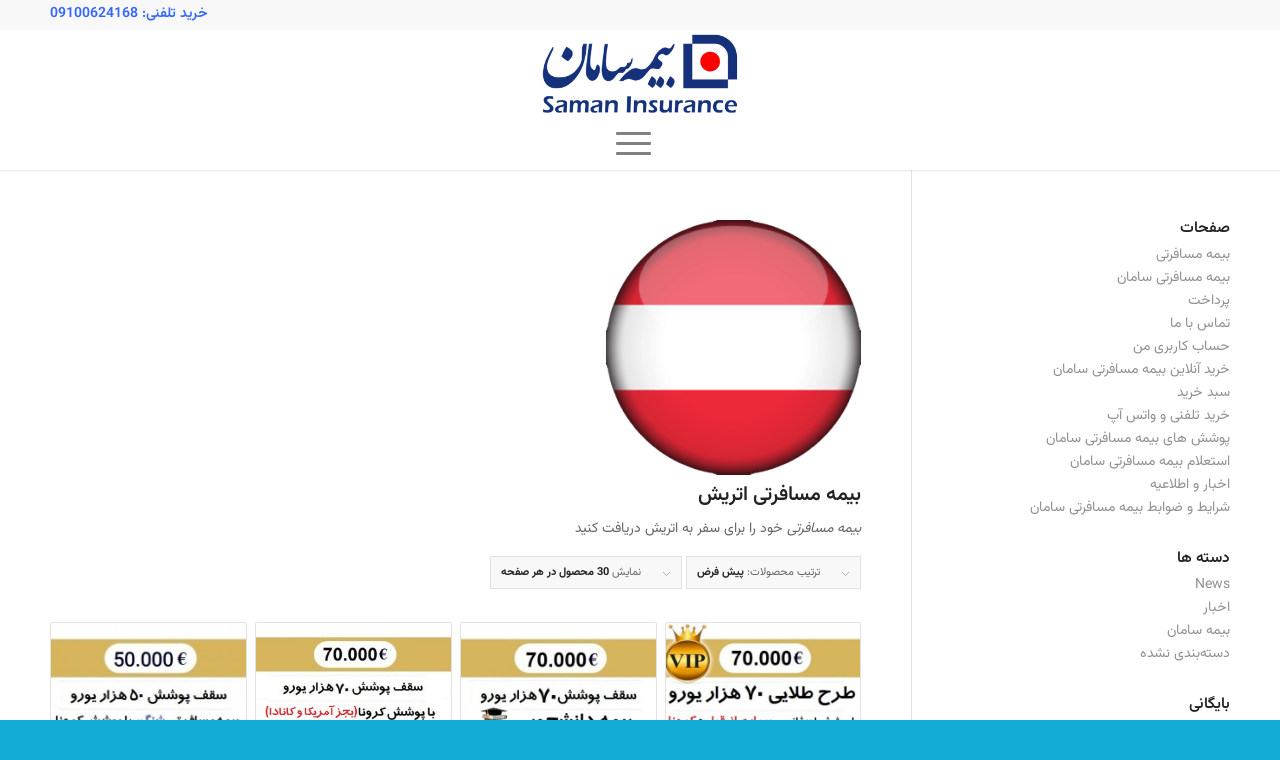

--- FILE ---
content_type: text/html; charset=UTF-8
request_url: https://www.sam24.ir/product-category/%D9%85%D9%82%D8%B5%D8%AF-%D9%87%D8%A7%DB%8C-%D9%BE%D8%B1%D8%A8%D8%A7%D8%B2%D8%AF%DB%8C%D8%AF-%D8%A7%D8%B1%D9%88%D9%BE%D8%A7/%D8%A8%DB%8C%D9%85%D9%87-%D9%85%D8%B3%D8%A7%D9%81%D8%B1%D8%AA%DB%8C-%D8%A7%D8%AA%D8%B1%DB%8C%D8%B4/
body_size: 17621
content:
<!DOCTYPE html>
<html dir="rtl" lang="fa-IR" class="html_stretched responsive av-preloader-disabled  html_header_top html_logo_center html_bottom_nav_header html_menu_right html_slim html_header_sticky html_header_shrinking html_header_topbar_active html_mobile_menu_tablet html_header_searchicon html_content_align_center html_header_unstick_top_disabled html_header_stretch_disabled html_minimal_header html_minimal_header_shadow html_av-submenu-hidden html_av-submenu-display-click html_av-overlay-side html_av-overlay-side-classic html_av-submenu-clone html_entry_id_24491 av-cookies-no-cookie-consent av-no-preview av-default-lightbox html_burger_menu_active">
<head>
<meta charset="UTF-8" />


<!-- mobile setting -->
<meta name="viewport" content="width=device-width, initial-scale=1">

<!-- Scripts/CSS and wp_head hook -->
<meta name='robots' content='index, follow, max-image-preview:large, max-snippet:-1, max-video-preview:-1' />
<style type="text/css">@font-face { font-family: 'star'; src: url('https://www.sam24.ir/wp-content/plugins/woocommerce/assets/fonts/star.eot'); src: url('https://www.sam24.ir/wp-content/plugins/woocommerce/assets/fonts/star.eot?#iefix') format('embedded-opentype'), 	  url('https://www.sam24.ir/wp-content/plugins/woocommerce/assets/fonts/star.woff') format('woff'), 	  url('https://www.sam24.ir/wp-content/plugins/woocommerce/assets/fonts/star.ttf') format('truetype'), 	  url('https://www.sam24.ir/wp-content/plugins/woocommerce/assets/fonts/star.svg#star') format('svg'); font-weight: normal; font-style: normal;  } @font-face { font-family: 'WooCommerce'; src: url('https://www.sam24.ir/wp-content/plugins/woocommerce/assets/fonts/WooCommerce.eot'); src: url('https://www.sam24.ir/wp-content/plugins/woocommerce/assets/fonts/WooCommerce.eot?#iefix') format('embedded-opentype'), 	  url('https://www.sam24.ir/wp-content/plugins/woocommerce/assets/fonts/WooCommerce.woff') format('woff'), 	  url('https://www.sam24.ir/wp-content/plugins/woocommerce/assets/fonts/WooCommerce.ttf') format('truetype'), 	  url('https://www.sam24.ir/wp-content/plugins/woocommerce/assets/fonts/WooCommerce.svg#WooCommerce') format('svg'); font-weight: normal; font-style: normal;  } </style>
	<!-- This site is optimized with the Yoast SEO plugin v26.7 - https://yoast.com/wordpress/plugins/seo/ -->
	<title>بیمه مسافرتی اتریش - بیمه مسافرتی سامان - Austrian travel insurance</title>
	<meta name="description" content="بیمه مسافرتی سامان - بیمه مسافرتی اتریش - اگر به اتریش سفر می کنید، بیمه مسافرتی الزامی است - Austrian travel insurance -" />
	<link rel="canonical" href="https://www.sam24.ir/product-category/مقصد-های-پربازدید-بیمه-مسافرتی/بیمه-مسافرتی-اتریش/" />
	<meta property="og:locale" content="fa_IR" />
	<meta property="og:type" content="article" />
	<meta property="og:title" content="بیمه مسافرتی اتریش - بیمه مسافرتی سامان - Austrian travel insurance" />
	<meta property="og:description" content="بیمه مسافرتی سامان - بیمه مسافرتی اتریش - اگر به اتریش سفر می کنید، بیمه مسافرتی الزامی است - Austrian travel insurance -" />
	<meta property="og:url" content="https://www.sam24.ir/product-category/مقصد-های-پربازدید-بیمه-مسافرتی/بیمه-مسافرتی-اتریش/" />
	<meta property="og:site_name" content="بیمه مسافرتی سامان" />
	<meta name="twitter:card" content="summary_large_image" />
	<meta name="twitter:site" content="@SamanTravel" />
	<script type="application/ld+json" class="yoast-schema-graph">{"@context":"https://schema.org","@graph":[{"@type":"CollectionPage","@id":"https://www.sam24.ir/product-category/%d9%85%d9%82%d8%b5%d8%af-%d9%87%d8%a7%db%8c-%d9%be%d8%b1%d8%a8%d8%a7%d8%b2%d8%af%db%8c%d8%af-%d8%a8%db%8c%d9%85%d9%87-%d9%85%d8%b3%d8%a7%d9%81%d8%b1%d8%aa%db%8c/%d8%a8%db%8c%d9%85%d9%87-%d9%85%d8%b3%d8%a7%d9%81%d8%b1%d8%aa%db%8c-%d8%a7%d8%aa%d8%b1%db%8c%d8%b4/","url":"https://www.sam24.ir/product-category/%d9%85%d9%82%d8%b5%d8%af-%d9%87%d8%a7%db%8c-%d9%be%d8%b1%d8%a8%d8%a7%d8%b2%d8%af%db%8c%d8%af-%d8%a8%db%8c%d9%85%d9%87-%d9%85%d8%b3%d8%a7%d9%81%d8%b1%d8%aa%db%8c/%d8%a8%db%8c%d9%85%d9%87-%d9%85%d8%b3%d8%a7%d9%81%d8%b1%d8%aa%db%8c-%d8%a7%d8%aa%d8%b1%db%8c%d8%b4/","name":"بیمه مسافرتی اتریش - بیمه مسافرتی سامان - Austrian travel insurance","isPartOf":{"@id":"https://www.sam24.ir/#website"},"primaryImageOfPage":{"@id":"https://www.sam24.ir/product-category/%d9%85%d9%82%d8%b5%d8%af-%d9%87%d8%a7%db%8c-%d9%be%d8%b1%d8%a8%d8%a7%d8%b2%d8%af%db%8c%d8%af-%d8%a8%db%8c%d9%85%d9%87-%d9%85%d8%b3%d8%a7%d9%81%d8%b1%d8%aa%db%8c/%d8%a8%db%8c%d9%85%d9%87-%d9%85%d8%b3%d8%a7%d9%81%d8%b1%d8%aa%db%8c-%d8%a7%d8%aa%d8%b1%db%8c%d8%b4/#primaryimage"},"image":{"@id":"https://www.sam24.ir/product-category/%d9%85%d9%82%d8%b5%d8%af-%d9%87%d8%a7%db%8c-%d9%be%d8%b1%d8%a8%d8%a7%d8%b2%d8%af%db%8c%d8%af-%d8%a8%db%8c%d9%85%d9%87-%d9%85%d8%b3%d8%a7%d9%81%d8%b1%d8%aa%db%8c/%d8%a8%db%8c%d9%85%d9%87-%d9%85%d8%b3%d8%a7%d9%81%d8%b1%d8%aa%db%8c-%d8%a7%d8%aa%d8%b1%db%8c%d8%b4/#primaryimage"},"thumbnailUrl":"https://www.sam24.ir/wp-content/uploads/2022/11/بیمه-مسافرتی-با-پوشش-بیماری-از-قبل.jpg","description":"بیمه مسافرتی سامان - بیمه مسافرتی اتریش - اگر به اتریش سفر می کنید، بیمه مسافرتی الزامی است - Austrian travel insurance -","breadcrumb":{"@id":"https://www.sam24.ir/product-category/%d9%85%d9%82%d8%b5%d8%af-%d9%87%d8%a7%db%8c-%d9%be%d8%b1%d8%a8%d8%a7%d8%b2%d8%af%db%8c%d8%af-%d8%a8%db%8c%d9%85%d9%87-%d9%85%d8%b3%d8%a7%d9%81%d8%b1%d8%aa%db%8c/%d8%a8%db%8c%d9%85%d9%87-%d9%85%d8%b3%d8%a7%d9%81%d8%b1%d8%aa%db%8c-%d8%a7%d8%aa%d8%b1%db%8c%d8%b4/#breadcrumb"},"inLanguage":"fa-IR"},{"@type":"ImageObject","inLanguage":"fa-IR","@id":"https://www.sam24.ir/product-category/%d9%85%d9%82%d8%b5%d8%af-%d9%87%d8%a7%db%8c-%d9%be%d8%b1%d8%a8%d8%a7%d8%b2%d8%af%db%8c%d8%af-%d8%a8%db%8c%d9%85%d9%87-%d9%85%d8%b3%d8%a7%d9%81%d8%b1%d8%aa%db%8c/%d8%a8%db%8c%d9%85%d9%87-%d9%85%d8%b3%d8%a7%d9%81%d8%b1%d8%aa%db%8c-%d8%a7%d8%aa%d8%b1%db%8c%d8%b4/#primaryimage","url":"https://www.sam24.ir/wp-content/uploads/2022/11/بیمه-مسافرتی-با-پوشش-بیماری-از-قبل.jpg","contentUrl":"https://www.sam24.ir/wp-content/uploads/2022/11/بیمه-مسافرتی-با-پوشش-بیماری-از-قبل.jpg","width":526,"height":471,"caption":"بیمه مسافرتی سامان 70 هزار یورو VIP"},{"@type":"BreadcrumbList","@id":"https://www.sam24.ir/product-category/%d9%85%d9%82%d8%b5%d8%af-%d9%87%d8%a7%db%8c-%d9%be%d8%b1%d8%a8%d8%a7%d8%b2%d8%af%db%8c%d8%af-%d8%a8%db%8c%d9%85%d9%87-%d9%85%d8%b3%d8%a7%d9%81%d8%b1%d8%aa%db%8c/%d8%a8%db%8c%d9%85%d9%87-%d9%85%d8%b3%d8%a7%d9%81%d8%b1%d8%aa%db%8c-%d8%a7%d8%aa%d8%b1%db%8c%d8%b4/#breadcrumb","itemListElement":[{"@type":"ListItem","position":1,"name":"خانه","item":"https://www.sam24.ir/%d8%a8%db%8c%d9%85%d9%87-%d9%85%d8%b3%d8%a7%d9%81%d8%b1%d8%aa%db%8c-%d8%b3%d8%a7%d9%85%d8%a7%d9%86/"},{"@type":"ListItem","position":2,"name":"مقصد های پربازدید بیمه مسافرتی","item":"https://www.sam24.ir/product-category/%d9%85%d9%82%d8%b5%d8%af-%d9%87%d8%a7%db%8c-%d9%be%d8%b1%d8%a8%d8%a7%d8%b2%d8%af%db%8c%d8%af-%d8%a8%db%8c%d9%85%d9%87-%d9%85%d8%b3%d8%a7%d9%81%d8%b1%d8%aa%db%8c/"},{"@type":"ListItem","position":3,"name":"بیمه مسافرتی اتریش"}]},{"@type":"WebSite","@id":"https://www.sam24.ir/#website","url":"https://www.sam24.ir/","name":"بیمه مسافرتی سامان","description":"صدور آنی بیمه سامان مسافرتی","publisher":{"@id":"https://www.sam24.ir/#organization"},"potentialAction":[{"@type":"SearchAction","target":{"@type":"EntryPoint","urlTemplate":"https://www.sam24.ir/?s={search_term_string}"},"query-input":{"@type":"PropertyValueSpecification","valueRequired":true,"valueName":"search_term_string"}}],"inLanguage":"fa-IR"},{"@type":"Organization","@id":"https://www.sam24.ir/#organization","name":"بیمه مسافرتی سامان","url":"https://www.sam24.ir/","logo":{"@type":"ImageObject","inLanguage":"fa-IR","@id":"https://www.sam24.ir/#/schema/logo/image/","url":"https://www.sam24.ir/wp-content/uploads/2018/07/Eofxgbgd-1-e1531555618700.png","contentUrl":"https://www.sam24.ir/wp-content/uploads/2018/07/Eofxgbgd-1-e1531555618700.png","width":1600,"height":651,"caption":"بیمه مسافرتی سامان"},"image":{"@id":"https://www.sam24.ir/#/schema/logo/image/"},"sameAs":["https://www.facebook.com/Saman724/","https://x.com/SamanTravel","https://www.instagram.com/sam24_ir/","https://www.linkedin.com/company/sam24"]}]}</script>
	<!-- / Yoast SEO plugin. -->


<link rel="alternate" type="application/rss+xml" title="بیمه مسافرتی سامان &raquo; خوراک" href="https://www.sam24.ir/feed/" />
<link rel="alternate" type="application/rss+xml" title="بیمه مسافرتی سامان &raquo; خوراک دیدگاه‌ها" href="https://www.sam24.ir/comments/feed/" />
<link rel="alternate" type="application/rss+xml" title="خوراک بیمه مسافرتی سامان &raquo; بیمه مسافرتی اتریش دسته ها" href="https://www.sam24.ir/product-category/%d9%85%d9%82%d8%b5%d8%af-%d9%87%d8%a7%db%8c-%d9%be%d8%b1%d8%a8%d8%a7%d8%b2%d8%af%db%8c%d8%af-%d8%a8%db%8c%d9%85%d9%87-%d9%85%d8%b3%d8%a7%d9%81%d8%b1%d8%aa%db%8c/%d8%a8%db%8c%d9%85%d9%87-%d9%85%d8%b3%d8%a7%d9%81%d8%b1%d8%aa%db%8c-%d8%a7%d8%aa%d8%b1%db%8c%d8%b4/feed/" />

<!-- google webfont font replacement -->

			<script type='text/javascript'>

				(function() {

					/*	check if webfonts are disabled by user setting via cookie - or user must opt in.	*/
					var html = document.getElementsByTagName('html')[0];
					var cookie_check = html.className.indexOf('av-cookies-needs-opt-in') >= 0 || html.className.indexOf('av-cookies-can-opt-out') >= 0;
					var allow_continue = true;
					var silent_accept_cookie = html.className.indexOf('av-cookies-user-silent-accept') >= 0;

					if( cookie_check && ! silent_accept_cookie )
					{
						if( ! document.cookie.match(/aviaCookieConsent/) || html.className.indexOf('av-cookies-session-refused') >= 0 )
						{
							allow_continue = false;
						}
						else
						{
							if( ! document.cookie.match(/aviaPrivacyRefuseCookiesHideBar/) )
							{
								allow_continue = false;
							}
							else if( ! document.cookie.match(/aviaPrivacyEssentialCookiesEnabled/) )
							{
								allow_continue = false;
							}
							else if( document.cookie.match(/aviaPrivacyGoogleWebfontsDisabled/) )
							{
								allow_continue = false;
							}
						}
					}

					if( allow_continue )
					{
						var f = document.createElement('link');

						f.type 	= 'text/css';
						f.rel 	= 'stylesheet';
						f.href 	= 'https://fonts.googleapis.com/css?family=Open+Sans:400,600&display=auto';
						f.id 	= 'avia-google-webfont';

						document.getElementsByTagName('head')[0].appendChild(f);
					}
				})();

			</script>
			<style id='wp-img-auto-sizes-contain-inline-css' type='text/css'>
img:is([sizes=auto i],[sizes^="auto," i]){contain-intrinsic-size:3000px 1500px}
/*# sourceURL=wp-img-auto-sizes-contain-inline-css */
</style>
<style id='wp-emoji-styles-inline-css' type='text/css'>

	img.wp-smiley, img.emoji {
		display: inline !important;
		border: none !important;
		box-shadow: none !important;
		height: 1em !important;
		width: 1em !important;
		margin: 0 0.07em !important;
		vertical-align: -0.1em !important;
		background: none !important;
		padding: 0 !important;
	}
/*# sourceURL=wp-emoji-styles-inline-css */
</style>
<style id='wp-block-library-inline-css' type='text/css'>
:root{--wp-block-synced-color:#7a00df;--wp-block-synced-color--rgb:122,0,223;--wp-bound-block-color:var(--wp-block-synced-color);--wp-editor-canvas-background:#ddd;--wp-admin-theme-color:#007cba;--wp-admin-theme-color--rgb:0,124,186;--wp-admin-theme-color-darker-10:#006ba1;--wp-admin-theme-color-darker-10--rgb:0,107,160.5;--wp-admin-theme-color-darker-20:#005a87;--wp-admin-theme-color-darker-20--rgb:0,90,135;--wp-admin-border-width-focus:2px}@media (min-resolution:192dpi){:root{--wp-admin-border-width-focus:1.5px}}.wp-element-button{cursor:pointer}:root .has-very-light-gray-background-color{background-color:#eee}:root .has-very-dark-gray-background-color{background-color:#313131}:root .has-very-light-gray-color{color:#eee}:root .has-very-dark-gray-color{color:#313131}:root .has-vivid-green-cyan-to-vivid-cyan-blue-gradient-background{background:linear-gradient(135deg,#00d084,#0693e3)}:root .has-purple-crush-gradient-background{background:linear-gradient(135deg,#34e2e4,#4721fb 50%,#ab1dfe)}:root .has-hazy-dawn-gradient-background{background:linear-gradient(135deg,#faaca8,#dad0ec)}:root .has-subdued-olive-gradient-background{background:linear-gradient(135deg,#fafae1,#67a671)}:root .has-atomic-cream-gradient-background{background:linear-gradient(135deg,#fdd79a,#004a59)}:root .has-nightshade-gradient-background{background:linear-gradient(135deg,#330968,#31cdcf)}:root .has-midnight-gradient-background{background:linear-gradient(135deg,#020381,#2874fc)}:root{--wp--preset--font-size--normal:16px;--wp--preset--font-size--huge:42px}.has-regular-font-size{font-size:1em}.has-larger-font-size{font-size:2.625em}.has-normal-font-size{font-size:var(--wp--preset--font-size--normal)}.has-huge-font-size{font-size:var(--wp--preset--font-size--huge)}.has-text-align-center{text-align:center}.has-text-align-left{text-align:left}.has-text-align-right{text-align:right}.has-fit-text{white-space:nowrap!important}#end-resizable-editor-section{display:none}.aligncenter{clear:both}.items-justified-left{justify-content:flex-start}.items-justified-center{justify-content:center}.items-justified-right{justify-content:flex-end}.items-justified-space-between{justify-content:space-between}.screen-reader-text{border:0;clip-path:inset(50%);height:1px;margin:-1px;overflow:hidden;padding:0;position:absolute;width:1px;word-wrap:normal!important}.screen-reader-text:focus{background-color:#ddd;clip-path:none;color:#444;display:block;font-size:1em;height:auto;left:5px;line-height:normal;padding:15px 23px 14px;text-decoration:none;top:5px;width:auto;z-index:100000}html :where(.has-border-color){border-style:solid}html :where([style*=border-top-color]){border-top-style:solid}html :where([style*=border-right-color]){border-right-style:solid}html :where([style*=border-bottom-color]){border-bottom-style:solid}html :where([style*=border-left-color]){border-left-style:solid}html :where([style*=border-width]){border-style:solid}html :where([style*=border-top-width]){border-top-style:solid}html :where([style*=border-right-width]){border-right-style:solid}html :where([style*=border-bottom-width]){border-bottom-style:solid}html :where([style*=border-left-width]){border-left-style:solid}html :where(img[class*=wp-image-]){height:auto;max-width:100%}:where(figure){margin:0 0 1em}html :where(.is-position-sticky){--wp-admin--admin-bar--position-offset:var(--wp-admin--admin-bar--height,0px)}@media screen and (max-width:600px){html :where(.is-position-sticky){--wp-admin--admin-bar--position-offset:0px}}

/*# sourceURL=wp-block-library-inline-css */
</style><link rel='stylesheet' id='wc-blocks-style-rtl-css' href='https://www.sam24.ir/wp-content/plugins/woocommerce/assets/client/blocks/wc-blocks-rtl.css?ver=wc-10.4.3' type='text/css' media='all' />
<style id='global-styles-inline-css' type='text/css'>
:root{--wp--preset--aspect-ratio--square: 1;--wp--preset--aspect-ratio--4-3: 4/3;--wp--preset--aspect-ratio--3-4: 3/4;--wp--preset--aspect-ratio--3-2: 3/2;--wp--preset--aspect-ratio--2-3: 2/3;--wp--preset--aspect-ratio--16-9: 16/9;--wp--preset--aspect-ratio--9-16: 9/16;--wp--preset--color--black: #000000;--wp--preset--color--cyan-bluish-gray: #abb8c3;--wp--preset--color--white: #ffffff;--wp--preset--color--pale-pink: #f78da7;--wp--preset--color--vivid-red: #cf2e2e;--wp--preset--color--luminous-vivid-orange: #ff6900;--wp--preset--color--luminous-vivid-amber: #fcb900;--wp--preset--color--light-green-cyan: #7bdcb5;--wp--preset--color--vivid-green-cyan: #00d084;--wp--preset--color--pale-cyan-blue: #8ed1fc;--wp--preset--color--vivid-cyan-blue: #0693e3;--wp--preset--color--vivid-purple: #9b51e0;--wp--preset--color--metallic-red: #b02b2c;--wp--preset--color--maximum-yellow-red: #edae44;--wp--preset--color--yellow-sun: #eeee22;--wp--preset--color--palm-leaf: #83a846;--wp--preset--color--aero: #7bb0e7;--wp--preset--color--old-lavender: #745f7e;--wp--preset--color--steel-teal: #5f8789;--wp--preset--color--raspberry-pink: #d65799;--wp--preset--color--medium-turquoise: #4ecac2;--wp--preset--gradient--vivid-cyan-blue-to-vivid-purple: linear-gradient(135deg,rgb(6,147,227) 0%,rgb(155,81,224) 100%);--wp--preset--gradient--light-green-cyan-to-vivid-green-cyan: linear-gradient(135deg,rgb(122,220,180) 0%,rgb(0,208,130) 100%);--wp--preset--gradient--luminous-vivid-amber-to-luminous-vivid-orange: linear-gradient(135deg,rgb(252,185,0) 0%,rgb(255,105,0) 100%);--wp--preset--gradient--luminous-vivid-orange-to-vivid-red: linear-gradient(135deg,rgb(255,105,0) 0%,rgb(207,46,46) 100%);--wp--preset--gradient--very-light-gray-to-cyan-bluish-gray: linear-gradient(135deg,rgb(238,238,238) 0%,rgb(169,184,195) 100%);--wp--preset--gradient--cool-to-warm-spectrum: linear-gradient(135deg,rgb(74,234,220) 0%,rgb(151,120,209) 20%,rgb(207,42,186) 40%,rgb(238,44,130) 60%,rgb(251,105,98) 80%,rgb(254,248,76) 100%);--wp--preset--gradient--blush-light-purple: linear-gradient(135deg,rgb(255,206,236) 0%,rgb(152,150,240) 100%);--wp--preset--gradient--blush-bordeaux: linear-gradient(135deg,rgb(254,205,165) 0%,rgb(254,45,45) 50%,rgb(107,0,62) 100%);--wp--preset--gradient--luminous-dusk: linear-gradient(135deg,rgb(255,203,112) 0%,rgb(199,81,192) 50%,rgb(65,88,208) 100%);--wp--preset--gradient--pale-ocean: linear-gradient(135deg,rgb(255,245,203) 0%,rgb(182,227,212) 50%,rgb(51,167,181) 100%);--wp--preset--gradient--electric-grass: linear-gradient(135deg,rgb(202,248,128) 0%,rgb(113,206,126) 100%);--wp--preset--gradient--midnight: linear-gradient(135deg,rgb(2,3,129) 0%,rgb(40,116,252) 100%);--wp--preset--font-size--small: 1rem;--wp--preset--font-size--medium: 1.125rem;--wp--preset--font-size--large: 1.75rem;--wp--preset--font-size--x-large: clamp(1.75rem, 3vw, 2.25rem);--wp--preset--spacing--20: 0.44rem;--wp--preset--spacing--30: 0.67rem;--wp--preset--spacing--40: 1rem;--wp--preset--spacing--50: 1.5rem;--wp--preset--spacing--60: 2.25rem;--wp--preset--spacing--70: 3.38rem;--wp--preset--spacing--80: 5.06rem;--wp--preset--shadow--natural: 6px 6px 9px rgba(0, 0, 0, 0.2);--wp--preset--shadow--deep: 12px 12px 50px rgba(0, 0, 0, 0.4);--wp--preset--shadow--sharp: 6px 6px 0px rgba(0, 0, 0, 0.2);--wp--preset--shadow--outlined: 6px 6px 0px -3px rgb(255, 255, 255), 6px 6px rgb(0, 0, 0);--wp--preset--shadow--crisp: 6px 6px 0px rgb(0, 0, 0);}:root { --wp--style--global--content-size: 800px;--wp--style--global--wide-size: 1130px; }:where(body) { margin: 0; }.wp-site-blocks > .alignleft { float: left; margin-right: 2em; }.wp-site-blocks > .alignright { float: right; margin-left: 2em; }.wp-site-blocks > .aligncenter { justify-content: center; margin-left: auto; margin-right: auto; }:where(.is-layout-flex){gap: 0.5em;}:where(.is-layout-grid){gap: 0.5em;}.is-layout-flow > .alignleft{float: left;margin-inline-start: 0;margin-inline-end: 2em;}.is-layout-flow > .alignright{float: right;margin-inline-start: 2em;margin-inline-end: 0;}.is-layout-flow > .aligncenter{margin-left: auto !important;margin-right: auto !important;}.is-layout-constrained > .alignleft{float: left;margin-inline-start: 0;margin-inline-end: 2em;}.is-layout-constrained > .alignright{float: right;margin-inline-start: 2em;margin-inline-end: 0;}.is-layout-constrained > .aligncenter{margin-left: auto !important;margin-right: auto !important;}.is-layout-constrained > :where(:not(.alignleft):not(.alignright):not(.alignfull)){max-width: var(--wp--style--global--content-size);margin-left: auto !important;margin-right: auto !important;}.is-layout-constrained > .alignwide{max-width: var(--wp--style--global--wide-size);}body .is-layout-flex{display: flex;}.is-layout-flex{flex-wrap: wrap;align-items: center;}.is-layout-flex > :is(*, div){margin: 0;}body .is-layout-grid{display: grid;}.is-layout-grid > :is(*, div){margin: 0;}body{padding-top: 0px;padding-right: 0px;padding-bottom: 0px;padding-left: 0px;}a:where(:not(.wp-element-button)){text-decoration: underline;}:root :where(.wp-element-button, .wp-block-button__link){background-color: #32373c;border-width: 0;color: #fff;font-family: inherit;font-size: inherit;font-style: inherit;font-weight: inherit;letter-spacing: inherit;line-height: inherit;padding-top: calc(0.667em + 2px);padding-right: calc(1.333em + 2px);padding-bottom: calc(0.667em + 2px);padding-left: calc(1.333em + 2px);text-decoration: none;text-transform: inherit;}.has-black-color{color: var(--wp--preset--color--black) !important;}.has-cyan-bluish-gray-color{color: var(--wp--preset--color--cyan-bluish-gray) !important;}.has-white-color{color: var(--wp--preset--color--white) !important;}.has-pale-pink-color{color: var(--wp--preset--color--pale-pink) !important;}.has-vivid-red-color{color: var(--wp--preset--color--vivid-red) !important;}.has-luminous-vivid-orange-color{color: var(--wp--preset--color--luminous-vivid-orange) !important;}.has-luminous-vivid-amber-color{color: var(--wp--preset--color--luminous-vivid-amber) !important;}.has-light-green-cyan-color{color: var(--wp--preset--color--light-green-cyan) !important;}.has-vivid-green-cyan-color{color: var(--wp--preset--color--vivid-green-cyan) !important;}.has-pale-cyan-blue-color{color: var(--wp--preset--color--pale-cyan-blue) !important;}.has-vivid-cyan-blue-color{color: var(--wp--preset--color--vivid-cyan-blue) !important;}.has-vivid-purple-color{color: var(--wp--preset--color--vivid-purple) !important;}.has-metallic-red-color{color: var(--wp--preset--color--metallic-red) !important;}.has-maximum-yellow-red-color{color: var(--wp--preset--color--maximum-yellow-red) !important;}.has-yellow-sun-color{color: var(--wp--preset--color--yellow-sun) !important;}.has-palm-leaf-color{color: var(--wp--preset--color--palm-leaf) !important;}.has-aero-color{color: var(--wp--preset--color--aero) !important;}.has-old-lavender-color{color: var(--wp--preset--color--old-lavender) !important;}.has-steel-teal-color{color: var(--wp--preset--color--steel-teal) !important;}.has-raspberry-pink-color{color: var(--wp--preset--color--raspberry-pink) !important;}.has-medium-turquoise-color{color: var(--wp--preset--color--medium-turquoise) !important;}.has-black-background-color{background-color: var(--wp--preset--color--black) !important;}.has-cyan-bluish-gray-background-color{background-color: var(--wp--preset--color--cyan-bluish-gray) !important;}.has-white-background-color{background-color: var(--wp--preset--color--white) !important;}.has-pale-pink-background-color{background-color: var(--wp--preset--color--pale-pink) !important;}.has-vivid-red-background-color{background-color: var(--wp--preset--color--vivid-red) !important;}.has-luminous-vivid-orange-background-color{background-color: var(--wp--preset--color--luminous-vivid-orange) !important;}.has-luminous-vivid-amber-background-color{background-color: var(--wp--preset--color--luminous-vivid-amber) !important;}.has-light-green-cyan-background-color{background-color: var(--wp--preset--color--light-green-cyan) !important;}.has-vivid-green-cyan-background-color{background-color: var(--wp--preset--color--vivid-green-cyan) !important;}.has-pale-cyan-blue-background-color{background-color: var(--wp--preset--color--pale-cyan-blue) !important;}.has-vivid-cyan-blue-background-color{background-color: var(--wp--preset--color--vivid-cyan-blue) !important;}.has-vivid-purple-background-color{background-color: var(--wp--preset--color--vivid-purple) !important;}.has-metallic-red-background-color{background-color: var(--wp--preset--color--metallic-red) !important;}.has-maximum-yellow-red-background-color{background-color: var(--wp--preset--color--maximum-yellow-red) !important;}.has-yellow-sun-background-color{background-color: var(--wp--preset--color--yellow-sun) !important;}.has-palm-leaf-background-color{background-color: var(--wp--preset--color--palm-leaf) !important;}.has-aero-background-color{background-color: var(--wp--preset--color--aero) !important;}.has-old-lavender-background-color{background-color: var(--wp--preset--color--old-lavender) !important;}.has-steel-teal-background-color{background-color: var(--wp--preset--color--steel-teal) !important;}.has-raspberry-pink-background-color{background-color: var(--wp--preset--color--raspberry-pink) !important;}.has-medium-turquoise-background-color{background-color: var(--wp--preset--color--medium-turquoise) !important;}.has-black-border-color{border-color: var(--wp--preset--color--black) !important;}.has-cyan-bluish-gray-border-color{border-color: var(--wp--preset--color--cyan-bluish-gray) !important;}.has-white-border-color{border-color: var(--wp--preset--color--white) !important;}.has-pale-pink-border-color{border-color: var(--wp--preset--color--pale-pink) !important;}.has-vivid-red-border-color{border-color: var(--wp--preset--color--vivid-red) !important;}.has-luminous-vivid-orange-border-color{border-color: var(--wp--preset--color--luminous-vivid-orange) !important;}.has-luminous-vivid-amber-border-color{border-color: var(--wp--preset--color--luminous-vivid-amber) !important;}.has-light-green-cyan-border-color{border-color: var(--wp--preset--color--light-green-cyan) !important;}.has-vivid-green-cyan-border-color{border-color: var(--wp--preset--color--vivid-green-cyan) !important;}.has-pale-cyan-blue-border-color{border-color: var(--wp--preset--color--pale-cyan-blue) !important;}.has-vivid-cyan-blue-border-color{border-color: var(--wp--preset--color--vivid-cyan-blue) !important;}.has-vivid-purple-border-color{border-color: var(--wp--preset--color--vivid-purple) !important;}.has-metallic-red-border-color{border-color: var(--wp--preset--color--metallic-red) !important;}.has-maximum-yellow-red-border-color{border-color: var(--wp--preset--color--maximum-yellow-red) !important;}.has-yellow-sun-border-color{border-color: var(--wp--preset--color--yellow-sun) !important;}.has-palm-leaf-border-color{border-color: var(--wp--preset--color--palm-leaf) !important;}.has-aero-border-color{border-color: var(--wp--preset--color--aero) !important;}.has-old-lavender-border-color{border-color: var(--wp--preset--color--old-lavender) !important;}.has-steel-teal-border-color{border-color: var(--wp--preset--color--steel-teal) !important;}.has-raspberry-pink-border-color{border-color: var(--wp--preset--color--raspberry-pink) !important;}.has-medium-turquoise-border-color{border-color: var(--wp--preset--color--medium-turquoise) !important;}.has-vivid-cyan-blue-to-vivid-purple-gradient-background{background: var(--wp--preset--gradient--vivid-cyan-blue-to-vivid-purple) !important;}.has-light-green-cyan-to-vivid-green-cyan-gradient-background{background: var(--wp--preset--gradient--light-green-cyan-to-vivid-green-cyan) !important;}.has-luminous-vivid-amber-to-luminous-vivid-orange-gradient-background{background: var(--wp--preset--gradient--luminous-vivid-amber-to-luminous-vivid-orange) !important;}.has-luminous-vivid-orange-to-vivid-red-gradient-background{background: var(--wp--preset--gradient--luminous-vivid-orange-to-vivid-red) !important;}.has-very-light-gray-to-cyan-bluish-gray-gradient-background{background: var(--wp--preset--gradient--very-light-gray-to-cyan-bluish-gray) !important;}.has-cool-to-warm-spectrum-gradient-background{background: var(--wp--preset--gradient--cool-to-warm-spectrum) !important;}.has-blush-light-purple-gradient-background{background: var(--wp--preset--gradient--blush-light-purple) !important;}.has-blush-bordeaux-gradient-background{background: var(--wp--preset--gradient--blush-bordeaux) !important;}.has-luminous-dusk-gradient-background{background: var(--wp--preset--gradient--luminous-dusk) !important;}.has-pale-ocean-gradient-background{background: var(--wp--preset--gradient--pale-ocean) !important;}.has-electric-grass-gradient-background{background: var(--wp--preset--gradient--electric-grass) !important;}.has-midnight-gradient-background{background: var(--wp--preset--gradient--midnight) !important;}.has-small-font-size{font-size: var(--wp--preset--font-size--small) !important;}.has-medium-font-size{font-size: var(--wp--preset--font-size--medium) !important;}.has-large-font-size{font-size: var(--wp--preset--font-size--large) !important;}.has-x-large-font-size{font-size: var(--wp--preset--font-size--x-large) !important;}
/*# sourceURL=global-styles-inline-css */
</style>

<link rel='stylesheet' id='vazir-font-css-style-css' href='https://www.sam24.ir/wp-content/plugins/vazir-font/asset/css/vazir-font.css?ver=6.9' type='text/css' media='all' />
<style id='woocommerce-inline-inline-css' type='text/css'>
.woocommerce form .form-row .required { visibility: visible; }
/*# sourceURL=woocommerce-inline-inline-css */
</style>
<link rel='stylesheet' id='wcpa-frontend-css' href='https://www.sam24.ir/wp-content/plugins/woo-custom-product-addons/assets/css/style_1.css?ver=3.0.19' type='text/css' media='all' />
<link rel='stylesheet' id='avia-merged-styles-css' href='https://www.sam24.ir/wp-content/uploads/dynamic_avia/avia-merged-styles-e08c57247a1eb2f4c5d3c551567cec35---697281746a371.css' type='text/css' media='all' />
<script type="text/javascript" src="https://www.sam24.ir/wp-includes/js/jquery/jquery.min.js?ver=3.7.1" id="jquery-core-js"></script>
<script type="text/javascript" src="https://www.sam24.ir/wp-includes/js/jquery/jquery-migrate.min.js?ver=3.4.1" id="jquery-migrate-js"></script>
<script type="text/javascript" src="https://www.sam24.ir/wp-content/plugins/woocommerce/assets/js/js-cookie/js.cookie.min.js?ver=2.1.4-wc.10.4.3" id="wc-js-cookie-js" defer="defer" data-wp-strategy="defer"></script>
<script type="text/javascript" id="wc-cart-fragments-js-extra">
/* <![CDATA[ */
var wc_cart_fragments_params = {"ajax_url":"/wp-admin/admin-ajax.php","wc_ajax_url":"/?wc-ajax=%%endpoint%%","cart_hash_key":"wc_cart_hash_539a6c471759b77b86ca5ea2c53eb433","fragment_name":"wc_fragments_539a6c471759b77b86ca5ea2c53eb433","request_timeout":"5000"};
//# sourceURL=wc-cart-fragments-js-extra
/* ]]> */
</script>
<script type="text/javascript" src="https://www.sam24.ir/wp-content/plugins/woocommerce/assets/js/frontend/cart-fragments.min.js?ver=10.4.3" id="wc-cart-fragments-js" defer="defer" data-wp-strategy="defer"></script>
<script type="text/javascript" src="https://www.sam24.ir/wp-content/plugins/woocommerce/assets/js/jquery-blockui/jquery.blockUI.min.js?ver=2.7.0-wc.10.4.3" id="wc-jquery-blockui-js" defer="defer" data-wp-strategy="defer"></script>
<script type="text/javascript" id="wc-add-to-cart-js-extra">
/* <![CDATA[ */
var wc_add_to_cart_params = {"ajax_url":"/wp-admin/admin-ajax.php","wc_ajax_url":"/?wc-ajax=%%endpoint%%","i18n_view_cart":"\u0645\u0634\u0627\u0647\u062f\u0647 \u0633\u0628\u062f \u062e\u0631\u06cc\u062f","cart_url":"https://www.sam24.ir/my-account/cart/","is_cart":"","cart_redirect_after_add":"yes"};
//# sourceURL=wc-add-to-cart-js-extra
/* ]]> */
</script>
<script type="text/javascript" src="https://www.sam24.ir/wp-content/plugins/woocommerce/assets/js/frontend/add-to-cart.min.js?ver=10.4.3" id="wc-add-to-cart-js" defer="defer" data-wp-strategy="defer"></script>
<script type="text/javascript" id="woocommerce-js-extra">
/* <![CDATA[ */
var woocommerce_params = {"ajax_url":"/wp-admin/admin-ajax.php","wc_ajax_url":"/?wc-ajax=%%endpoint%%","i18n_password_show":"\u0646\u0645\u0627\u06cc\u0634 \u0631\u0645\u0632 \u0639\u0628\u0648\u0631","i18n_password_hide":"\u0645\u062e\u0641\u06cc\u200c\u0633\u0627\u0632\u06cc \u0631\u0645\u0632 \u0639\u0628\u0648\u0631"};
//# sourceURL=woocommerce-js-extra
/* ]]> */
</script>
<script type="text/javascript" src="https://www.sam24.ir/wp-content/plugins/woocommerce/assets/js/frontend/woocommerce.min.js?ver=10.4.3" id="woocommerce-js" defer="defer" data-wp-strategy="defer"></script>
<script type="text/javascript" src="https://www.sam24.ir/wp-content/uploads/dynamic_avia/avia-head-scripts-1a3344b61da476f689d0c5eee706628a---6972817475700.js" id="avia-head-scripts-js"></script>
<link rel="https://api.w.org/" href="https://www.sam24.ir/wp-json/" /><link rel="alternate" title="JSON" type="application/json" href="https://www.sam24.ir/wp-json/wp/v2/product_cat/359" /><link rel="EditURI" type="application/rsd+xml" title="RSD" href="https://www.sam24.ir/xmlrpc.php?rsd" />
<meta name="generator" content="WordPress 6.9" />
<meta name="generator" content="WooCommerce 10.4.3" />


<!--[if lt IE 9]><script src="https://www.sam24.ir/wp-content/themes/enfold/js/html5shiv.js"></script><![endif]--><link rel="profile" href="https://gmpg.org/xfn/11" />
<link rel="alternate" type="application/rss+xml" title="بیمه مسافرتی سامان RSS2 Feed" href="https://www.sam24.ir/feed/" />
<link rel="pingback" href="https://www.sam24.ir/xmlrpc.php" />
	<noscript><style>.woocommerce-product-gallery{ opacity: 1 !important; }</style></noscript>
	<style>:root{  --wcpaSectionTitleSize:14px;   --wcpaLabelSize:14px;   --wcpaDescSize:13px;   --wcpaErrorSize:13px;   --wcpaLabelWeight:normal;   --wcpaDescWeight:normal;   --wcpaBorderWidth:1px;   --wcpaBorderRadius:6px;   --wcpaInputHeight:45px;   --wcpaCheckLabelSize:14px;   --wcpaCheckBorderWidth:1px;   --wcpaCheckWidth:20px;   --wcpaCheckHeight:20px;   --wcpaCheckBorderRadius:4px;   --wcpaCheckButtonRadius:5px;   --wcpaCheckButtonBorder:2px; }:root{  --wcpaButtonColor:#3340d3;   --wcpaLabelColor:#424242;   --wcpaDescColor:#797979;   --wcpaBorderColor:#c6d0e9;   --wcpaBorderColorFocus:#3561f3;   --wcpaInputBgColor:#FFFFFF;   --wcpaInputColor:#5d5d5d;   --wcpaCheckLabelColor:#4a4a4a;   --wcpaCheckBgColor:#3340d3;   --wcpaCheckBorderColor:#B9CBE3;   --wcpaCheckTickColor:#ffffff;   --wcpaRadioBgColor:#3340d3;   --wcpaRadioBorderColor:#B9CBE3;   --wcpaRadioTickColor:#ffffff;   --wcpaButtonTextColor:#ffffff;   --wcpaErrorColor:#F55050; }:root{}</style>
<!-- To speed up the rendering and to display the site as fast as possible to the user we include some styles and scripts for above the fold content inline -->
<script type="text/javascript">'use strict';var avia_is_mobile=!1;if(/Android|webOS|iPhone|iPad|iPod|BlackBerry|IEMobile|Opera Mini/i.test(navigator.userAgent)&&'ontouchstart' in document.documentElement){avia_is_mobile=!0;document.documentElement.className+=' avia_mobile '}
else{document.documentElement.className+=' avia_desktop '};document.documentElement.className+=' js_active ';(function(){var e=['-webkit-','-moz-','-ms-',''],n='',o=!1,a=!1;for(var t in e){if(e[t]+'transform' in document.documentElement.style){o=!0;n=e[t]+'transform'};if(e[t]+'perspective' in document.documentElement.style){a=!0}};if(o){document.documentElement.className+=' avia_transform '};if(a){document.documentElement.className+=' avia_transform3d '};if(typeof document.getElementsByClassName=='function'&&typeof document.documentElement.getBoundingClientRect=='function'&&avia_is_mobile==!1){if(n&&window.innerHeight>0){setTimeout(function(){var e=0,o={},a=0,t=document.getElementsByClassName('av-parallax'),i=window.pageYOffset||document.documentElement.scrollTop;for(e=0;e<t.length;e++){t[e].style.top='0px';o=t[e].getBoundingClientRect();a=Math.ceil((window.innerHeight+i-o.top)*0.3);t[e].style[n]='translate(0px, '+a+'px)';t[e].style.top='auto';t[e].className+=' enabled-parallax '}},50)}}})();</script><link rel="icon" href="https://www.sam24.ir/wp-content/uploads/2024/02/saman-insurance-sam24-36x36.png" sizes="32x32" />
<link rel="icon" href="https://www.sam24.ir/wp-content/uploads/2024/02/saman-insurance-sam24-200x200.png" sizes="192x192" />
<link rel="apple-touch-icon" href="https://www.sam24.ir/wp-content/uploads/2024/02/saman-insurance-sam24-180x180.png" />
<meta name="msapplication-TileImage" content="https://www.sam24.ir/wp-content/uploads/2024/02/saman-insurance-sam24.png" />
<style type="text/css">
		@font-face {font-family: 'entypo-fontello-enfold'; font-weight: normal; font-style: normal; font-display: auto;
		src: url('https://www.sam24.ir/wp-content/themes/enfold/config-templatebuilder/avia-template-builder/assets/fonts/entypo-fontello-enfold/entypo-fontello-enfold.woff2') format('woff2'),
		url('https://www.sam24.ir/wp-content/themes/enfold/config-templatebuilder/avia-template-builder/assets/fonts/entypo-fontello-enfold/entypo-fontello-enfold.woff') format('woff'),
		url('https://www.sam24.ir/wp-content/themes/enfold/config-templatebuilder/avia-template-builder/assets/fonts/entypo-fontello-enfold/entypo-fontello-enfold.ttf') format('truetype'),
		url('https://www.sam24.ir/wp-content/themes/enfold/config-templatebuilder/avia-template-builder/assets/fonts/entypo-fontello-enfold/entypo-fontello-enfold.svg#entypo-fontello-enfold') format('svg'),
		url('https://www.sam24.ir/wp-content/themes/enfold/config-templatebuilder/avia-template-builder/assets/fonts/entypo-fontello-enfold/entypo-fontello-enfold.eot'),
		url('https://www.sam24.ir/wp-content/themes/enfold/config-templatebuilder/avia-template-builder/assets/fonts/entypo-fontello-enfold/entypo-fontello-enfold.eot?#iefix') format('embedded-opentype');
		}

		#top .avia-font-entypo-fontello-enfold, body .avia-font-entypo-fontello-enfold, html body [data-av_iconfont='entypo-fontello-enfold']:before{ font-family: 'entypo-fontello-enfold'; }
		
		@font-face {font-family: 'entypo-fontello'; font-weight: normal; font-style: normal; font-display: auto;
		src: url('https://www.sam24.ir/wp-content/themes/enfold/config-templatebuilder/avia-template-builder/assets/fonts/entypo-fontello/entypo-fontello.woff2') format('woff2'),
		url('https://www.sam24.ir/wp-content/themes/enfold/config-templatebuilder/avia-template-builder/assets/fonts/entypo-fontello/entypo-fontello.woff') format('woff'),
		url('https://www.sam24.ir/wp-content/themes/enfold/config-templatebuilder/avia-template-builder/assets/fonts/entypo-fontello/entypo-fontello.ttf') format('truetype'),
		url('https://www.sam24.ir/wp-content/themes/enfold/config-templatebuilder/avia-template-builder/assets/fonts/entypo-fontello/entypo-fontello.svg#entypo-fontello') format('svg'),
		url('https://www.sam24.ir/wp-content/themes/enfold/config-templatebuilder/avia-template-builder/assets/fonts/entypo-fontello/entypo-fontello.eot'),
		url('https://www.sam24.ir/wp-content/themes/enfold/config-templatebuilder/avia-template-builder/assets/fonts/entypo-fontello/entypo-fontello.eot?#iefix') format('embedded-opentype');
		}

		#top .avia-font-entypo-fontello, body .avia-font-entypo-fontello, html body [data-av_iconfont='entypo-fontello']:before{ font-family: 'entypo-fontello'; }
		
		@font-face {font-family: 'medical'; font-weight: normal; font-style: normal; font-display: auto;
		src: url('https://www.sam24.ir/wp-content/uploads/avia_fonts/medical/medical.woff2') format('woff2'),
		url('https://www.sam24.ir/wp-content/uploads/avia_fonts/medical/medical.woff') format('woff'),
		url('https://www.sam24.ir/wp-content/uploads/avia_fonts/medical/medical.ttf') format('truetype'),
		url('https://www.sam24.ir/wp-content/uploads/avia_fonts/medical/medical.svg#medical') format('svg'),
		url('https://www.sam24.ir/wp-content/uploads/avia_fonts/medical/medical.eot'),
		url('https://www.sam24.ir/wp-content/uploads/avia_fonts/medical/medical.eot?#iefix') format('embedded-opentype');
		}

		#top .avia-font-medical, body .avia-font-medical, html body [data-av_iconfont='medical']:before{ font-family: 'medical'; }
		
		@font-face {font-family: 'fontello'; font-weight: normal; font-style: normal; font-display: auto;
		src: url('https://www.sam24.ir/wp-content/uploads/avia_fonts/fontello/fontello.woff2') format('woff2'),
		url('https://www.sam24.ir/wp-content/uploads/avia_fonts/fontello/fontello.woff') format('woff'),
		url('https://www.sam24.ir/wp-content/uploads/avia_fonts/fontello/fontello.ttf') format('truetype'),
		url('https://www.sam24.ir/wp-content/uploads/avia_fonts/fontello/fontello.svg#fontello') format('svg'),
		url('https://www.sam24.ir/wp-content/uploads/avia_fonts/fontello/fontello.eot'),
		url('https://www.sam24.ir/wp-content/uploads/avia_fonts/fontello/fontello.eot?#iefix') format('embedded-opentype');
		}

		#top .avia-font-fontello, body .avia-font-fontello, html body [data-av_iconfont='fontello']:before{ font-family: 'fontello'; }
		</style>

<!--
Debugging Info for Theme support: 

Theme: Enfold
Version: 7.1.1
Installed: enfold
AviaFramework Version: 5.6
AviaBuilder Version: 6.0
aviaElementManager Version: 1.0.1
ML:1000-PU:149-PLA:9
WP:6.9
Compress: CSS:all theme files - JS:all theme files
Updates: disabled
PLAu:7
-->
</head>

<body id="top" class="rtl archive tax-product_cat term-359 wp-theme-enfold stretched rtl_columns av-curtain-numeric open_sans  theme-enfold woocommerce woocommerce-page woocommerce-no-js avia-responsive-images-support avia-woocommerce-30" itemscope="itemscope" itemtype="https://schema.org/WebPage" >

	
	<div id='wrap_all'>

	
<header id='header' class='all_colors header_color light_bg_color  av_header_top av_logo_center av_bottom_nav_header av_menu_right av_slim av_header_sticky av_header_shrinking av_header_stretch_disabled av_mobile_menu_tablet av_header_searchicon av_header_unstick_top_disabled av_minimal_header av_minimal_header_shadow av_header_border_disabled' aria-label="هدر" data-av_shrink_factor='50' role="banner" itemscope="itemscope" itemtype="https://schema.org/WPHeader" >

		<div id='header_meta' class='container_wrap container_wrap_meta  av_secondary_right av_extra_header_active av_phone_active_left av_entry_id_24491'>

			      <div class='container'>
			      <div class='phone-info '><div><h6><span style="color: #3366ff;">خرید تلفنی:  09100624168</span></h6></div></div>			      </div>
		</div>

		<div  id='header_main' class='container_wrap container_wrap_logo'>

        <ul  class = 'menu-item cart_dropdown ' data-success='به سبد خرید افزوده شد'><li class="cart_dropdown_first"><a class='cart_dropdown_link avia-svg-icon avia-font-svg_entypo-fontello' href='https://www.sam24.ir/my-account/cart/'><div class="av-cart-container" data-av_svg_icon='basket' data-av_iconset='svg_entypo-fontello'><svg version="1.1" xmlns="http://www.w3.org/2000/svg" width="29" height="32" viewBox="0 0 29 32" preserveAspectRatio="xMidYMid meet" aria-labelledby='av-svg-title-1' aria-describedby='av-svg-desc-1' role="graphics-symbol" aria-hidden="true">
<title id='av-svg-title-1'>سبد خرید فروشگاه</title>
<desc id='av-svg-desc-1'>سبد خرید فروشگاه</desc>
<path d="M4.8 27.2q0-1.28 0.96-2.24t2.24-0.96q1.344 0 2.272 0.96t0.928 2.24q0 1.344-0.928 2.272t-2.272 0.928q-1.28 0-2.24-0.928t-0.96-2.272zM20.8 27.2q0-1.28 0.96-2.24t2.24-0.96q1.344 0 2.272 0.96t0.928 2.24q0 1.344-0.928 2.272t-2.272 0.928q-1.28 0-2.24-0.928t-0.96-2.272zM10.496 19.648q-1.152 0.32-1.088 0.736t1.408 0.416h17.984v2.432q0 0.64-0.64 0.64h-20.928q-0.64 0-0.64-0.64v-2.432l-0.32-1.472-3.136-14.528h-3.136v-2.56q0-0.64 0.64-0.64h4.992q0.64 0 0.64 0.64v2.752h22.528v8.768q0 0.704-0.576 0.832z"></path>
</svg></div><span class='av-cart-counter '>0</span><span class="avia_hidden_link_text">سبد خرید فروشگاه</span></a><!--<span class='cart_subtotal'><span class="woocommerce-Price-amount amount"><bdi>0&nbsp;<span class="woocommerce-Price-currencySymbol">&#xfdfc;</span></bdi></span></span>--><div class="dropdown_widget dropdown_widget_cart"><div class="avia-arrow"></div><div class="widget_shopping_cart_content"></div></div></li></ul><div class='container av-logo-container'><div class='inner-container'><span class='logo avia-standard-logo'><a href='https://www.sam24.ir/' class='' aria-label='logo saman insurance' title='logo saman insurance'><img src="https://www.sam24.ir/wp-content/uploads/2021/03/logo-saman-insurance.png" srcset="https://www.sam24.ir/wp-content/uploads/2021/03/logo-saman-insurance.png 340w, https://www.sam24.ir/wp-content/uploads/2021/03/logo-saman-insurance-200x92.png 200w, https://www.sam24.ir/wp-content/uploads/2021/03/logo-saman-insurance-300x138.png 300w" sizes="(max-width: 340px) 100vw, 340px" height="100" width="300" alt='بیمه مسافرتی سامان' title='logo saman insurance' /></a></span></div></div><div id='header_main_alternate' class='container_wrap'><div class='container'><nav class='main_menu' data-selectname='انتخاب برگه'  role="navigation" itemscope="itemscope" itemtype="https://schema.org/SiteNavigationElement" ><div class='avia-menu fallback_menu av-main-nav-wrap'><ul id='avia-menu' class='menu avia_mega av-main-nav'><li class='menu-item'><a href='https://www.sam24.ir'>خانه</a></li><li class="page_item menu-item page-item-954"><a href="https://www.sam24.ir/%d8%aa%d9%85%d8%a7%d8%b3-%d8%a8%d8%a7-%d9%85%d8%a7/">تماس با ما</a></li>
<li class="page_item menu-item page-item-2747 current_page_parent"><a href="https://www.sam24.ir/shop/">خرید آنلاین بیمه مسافرتی سامان</a></li>
<li class="page_item menu-item page-item-2750 page_item menu-item_has_children"><a href="https://www.sam24.ir/my-account/">حساب کاربری من</a>
<ul class='children'>
	<li class="page_item menu-item page-item-2748"><a href="https://www.sam24.ir/my-account/cart/">سبد خرید</a></li>
	<li class="page_item menu-item page-item-2749"><a href="https://www.sam24.ir/my-account/checkout/">پرداخت</a></li>
</ul>
</li>
<li class="page_item menu-item page-item-32543 page_item menu-item_has_children"><a href="https://www.sam24.ir/%d8%a8%db%8c%d9%85%d9%87-%d9%85%d8%b3%d8%a7%d9%81%d8%b1%d8%aa%db%8c/">بیمه مسافرتی</a>
<ul class='children'>
	<li class="page_item menu-item page-item-7512"><a href="https://www.sam24.ir/%d8%a8%db%8c%d9%85%d9%87-%d9%85%d8%b3%d8%a7%d9%81%d8%b1%d8%aa%db%8c/%d9%be%d9%88%d8%b4%d8%b4-%d9%87%d8%a7%db%8c-%d8%a8%db%8c%d9%85%d9%87-%d9%85%d8%b3%d8%a7%d9%81%d8%b1%d8%aa%db%8c-%d8%b3%d8%a7%d9%85%d8%a7%d9%86/">پوشش های بیمه مسافرتی سامان</a></li>
	<li class="page_item menu-item page-item-3428"><a href="https://www.sam24.ir/%d8%a8%db%8c%d9%85%d9%87-%d9%85%d8%b3%d8%a7%d9%81%d8%b1%d8%aa%db%8c/%d8%a7%d8%b3%d8%aa%d8%b9%d9%84%d8%a7%d9%85-%d8%a8%db%8c%d9%85%d9%87-%d9%85%d8%b3%d8%a7%d9%81%d8%b1%d8%aa%db%8c-%d8%b3%d8%a7%d9%85%d8%a7%d9%86/">استعلام بیمه مسافرتی سامان</a></li>
</ul>
</li>
<li class="page_item menu-item page-item-4254"><a href="https://www.sam24.ir/%d8%ae%d8%b1%db%8c%d8%af-%d8%aa%d9%84%d9%81%d9%86%db%8c-%d9%88-%d9%88%d8%a7%d8%aa%d8%b3-%d8%a2%d9%be/">خرید تلفنی و واتس آپ</a></li>
<li class="page_item menu-item page-item-2556"><a href="https://www.sam24.ir/%d8%a7%d8%ae%d8%a8%d8%a7%d8%b1-%d9%88-%d8%a7%d8%b7%d9%84%d8%a7%d8%b9%db%8c%d9%87/">اخبار و اطلاعیه</a></li>
<li class="page_item menu-item page-item-3732"><a href="https://www.sam24.ir/%d8%b4%d8%b1%d8%a7%db%8c%d8%b7-%d9%88-%d8%b6%d9%88%d8%a7%d8%a8%d8%b7-%d8%a8%db%8c%d9%85%d9%87-%d9%85%d8%b3%d8%a7%d9%81%d8%b1%d8%aa%db%8c-%d8%b3%d8%a7%d9%85%d8%a7%d9%86/">شرایط و ضوابط بیمه مسافرتی سامان</a></li>
<li id="menu-item-search" class="noMobile menu-item menu-item-search-dropdown menu-item-avia-special" role="menuitem"><a class="avia-svg-icon avia-font-svg_entypo-fontello" aria-label="جستجو" href="?s=" rel="nofollow" title="Click to open the search input field" data-avia-search-tooltip="
&lt;search&gt;
	&lt;form role=&quot;search&quot; action=&quot;https://www.sam24.ir/&quot; id=&quot;searchform&quot; method=&quot;get&quot; class=&quot;&quot;&gt;
		&lt;div&gt;
&lt;span class='av_searchform_search avia-svg-icon avia-font-svg_entypo-fontello' data-av_svg_icon='search' data-av_iconset='svg_entypo-fontello'&gt;&lt;svg version=&quot;1.1&quot; xmlns=&quot;http://www.w3.org/2000/svg&quot; width=&quot;25&quot; height=&quot;32&quot; viewBox=&quot;0 0 25 32&quot; preserveAspectRatio=&quot;xMidYMid meet&quot; aria-labelledby='av-svg-title-2' aria-describedby='av-svg-desc-2' role=&quot;graphics-symbol&quot; aria-hidden=&quot;true&quot;&gt;
&lt;title id='av-svg-title-2'&gt;Search&lt;/title&gt;
&lt;desc id='av-svg-desc-2'&gt;Search&lt;/desc&gt;
&lt;path d=&quot;M24.704 24.704q0.96 1.088 0.192 1.984l-1.472 1.472q-1.152 1.024-2.176 0l-6.080-6.080q-2.368 1.344-4.992 1.344-4.096 0-7.136-3.040t-3.040-7.136 2.88-7.008 6.976-2.912 7.168 3.040 3.072 7.136q0 2.816-1.472 5.184zM3.008 13.248q0 2.816 2.176 4.992t4.992 2.176 4.832-2.016 2.016-4.896q0-2.816-2.176-4.96t-4.992-2.144-4.832 2.016-2.016 4.832z&quot;&gt;&lt;/path&gt;
&lt;/svg&gt;&lt;/span&gt;			&lt;input type=&quot;submit&quot; value=&quot;&quot; id=&quot;searchsubmit&quot; class=&quot;button&quot; title=&quot;Enter at least 3 characters to show search results in a dropdown or click to route to search result page to show all results&quot; /&gt;
			&lt;input type=&quot;search&quot; id=&quot;s&quot; name=&quot;s&quot; value=&quot;&quot; aria-label='جستجو' placeholder='جستجو' required /&gt;
		&lt;/div&gt;
	&lt;/form&gt;
&lt;/search&gt;
" data-av_svg_icon='search' data-av_iconset='svg_entypo-fontello'><svg version="1.1" xmlns="http://www.w3.org/2000/svg" width="25" height="32" viewBox="0 0 25 32" preserveAspectRatio="xMidYMid meet" aria-labelledby='av-svg-title-3' aria-describedby='av-svg-desc-3' role="graphics-symbol" aria-hidden="true">
<title id='av-svg-title-3'>Click to open the search input field</title>
<desc id='av-svg-desc-3'>Click to open the search input field</desc>
<path d="M24.704 24.704q0.96 1.088 0.192 1.984l-1.472 1.472q-1.152 1.024-2.176 0l-6.080-6.080q-2.368 1.344-4.992 1.344-4.096 0-7.136-3.040t-3.040-7.136 2.88-7.008 6.976-2.912 7.168 3.040 3.072 7.136q0 2.816-1.472 5.184zM3.008 13.248q0 2.816 2.176 4.992t4.992 2.176 4.832-2.016 2.016-4.896q0-2.816-2.176-4.96t-4.992-2.144-4.832 2.016-2.016 4.832z"></path>
</svg><span class="avia_hidden_link_text">جستجو</span></a></li><li class="av-burger-menu-main menu-item-avia-special " role="menuitem">
	        			<a href="#" aria-label="منو" aria-hidden="false">
							<span class="av-hamburger av-hamburger--spin av-js-hamburger">
								<span class="av-hamburger-box">
						          <span class="av-hamburger-inner"></span>
						          <strong>منو</strong>
								</span>
							</span>
							<span class="avia_hidden_link_text">منو</span>
						</a>
	        		   </li></ul></div></nav></div> </div> 
		<!-- end container_wrap-->
		</div>
<div class="header_bg"></div>
<!-- end header -->
</header>

	<div id='main' class='all_colors' data-scroll-offset='88'>

	<div class='container_wrap container_wrap_first main_color sidebar_right template-shop shop_columns_4'><div class="container"><header class="woocommerce-products-header">
			<h1 class="woocommerce-products-header__title page-title">بیمه مسافرتی اتریش</h1>
	
	</header>
<main class='template-shop content av-content-small alpha units'  role="main" itemprop="mainContentOfPage" itemscope="itemscope" itemtype="https://schema.org/SomeProducts" ><div class='entry-content-wrapper'><div class="woocommerce-notices-wrapper"></div><div class='page-thumb'><img width="255" height="255" src="https://www.sam24.ir/wp-content/uploads/2021/08/بیمه-مسافرتی-اتریش.png" class="category_thumb attachment-entry_with_sidebar size-entry_with_sidebar" alt="بیمه مسافرتی اتریش" title="بیمه مسافرتی اتریش" decoding="async" srcset="https://www.sam24.ir/wp-content/uploads/2021/08/بیمه-مسافرتی-اتریش.png 255w, https://www.sam24.ir/wp-content/uploads/2021/08/بیمه-مسافرتی-اتریش-200x200.png 200w, https://www.sam24.ir/wp-content/uploads/2021/08/بیمه-مسافرتی-اتریش-100x100.png 100w, https://www.sam24.ir/wp-content/uploads/2021/08/بیمه-مسافرتی-اتریش-80x80.png 80w, https://www.sam24.ir/wp-content/uploads/2021/08/بیمه-مسافرتی-اتریش-36x36.png 36w, https://www.sam24.ir/wp-content/uploads/2021/08/بیمه-مسافرتی-اتریش-180x180.png 180w" sizes="(max-width: 255px) 100vw, 255px" /></div><div class="term-description"><h3>بیمه مسافرتی اتریش</h3>
<p><em>بیمه مسافرتی</em> خود را برای سفر به اتریش دریافت کنید</p>
</div><div class="product-sorting avia-product-sorting"><ul class="sort-param sort-param-order"><li><span class='currently-selected'>ترتیب محصولات:  <strong>پیش فرض</strong></span><ul><li class="current-param"><a class='avia-product-sorting-link' data-href='?avia_extended_shop_select=yes&product_order=default' rel="nofollow"><span class='avia-bullet'></span>پیش فرض</a></li><li><a class='avia-product-sorting-link' data-href='?product_sort=asc&avia_extended_shop_select=yes&product_order=menu_order' rel="nofollow"><span class='avia-bullet'></span>دلخواه</a></li><li><a class='avia-product-sorting-link' data-href='?product_sort=asc&avia_extended_shop_select=yes&product_order=title' rel="nofollow"><span class='avia-bullet'></span>نام</a></li><li><a class='avia-product-sorting-link' data-href='?product_sort=asc&avia_extended_shop_select=yes&product_order=price' rel="nofollow"><span class='avia-bullet'></span>قیمت</a></li><li><a class='avia-product-sorting-link' data-href='?product_sort=asc&avia_extended_shop_select=yes&product_order=date' rel="nofollow"><span class='avia-bullet'></span>تاریخ</a></li><li><a class='avia-product-sorting-link' data-href='?avia_extended_shop_select=yes&product_order=popularity' rel="nofollow"><span class='avia-bullet'></span>Popularity (sales)</a></li><li><a class='avia-product-sorting-link' data-href='?avia_extended_shop_select=yes&product_order=rating' rel="nofollow"><span class='avia-bullet'></span>Average rating</a></li><li><a class='avia-product-sorting-link' data-href='?product_sort=asc&avia_extended_shop_select=yes&product_order=relevance' rel="nofollow"><span class='avia-bullet'></span>Relevance</a></li><li><a class='avia-product-sorting-link' data-href='?avia_extended_shop_select=yes&product_order=rand' rel="nofollow"><span class='avia-bullet'></span>شانسی</a></li><li><a class='avia-product-sorting-link' data-href='?product_sort=asc&avia_extended_shop_select=yes&product_order=id' rel="nofollow"><span class='avia-bullet'></span>Product ID</a></li></ul></li></ul><ul class='sort-param sort-param-count'><li><span class='currently-selected'>نمایش <strong>30 محصول در هر صفحه </strong></span><ul><li class="current-param"><a class='avia-product-sorting-link' data-href='?paged=1&avia_extended_shop_select=yes&product_order=default&product_count=30' rel="nofollow">		<span class='avia-bullet'></span>30 محصول در هر صفحه</a></li><li><a class='avia-product-sorting-link' data-href='?paged=1&avia_extended_shop_select=yes&product_order=default&product_count=60' rel="nofollow">	<span class='avia-bullet'></span>60 محصول در هر صفحه</a></li><li><a class='avia-product-sorting-link' data-href='?paged=1&avia_extended_shop_select=yes&product_order=default&product_count=90' rel="nofollow">	<span class='avia-bullet'></span>90 محصول در هر صفحه</a></li></ul></li></ul></div><ul class="products columns-4">
<li class="wcpa_has_options product type-product post-24491 status-publish first instock product_cat-348 product_cat-359 product_cat-353 product_cat-370 product_cat-374 product_cat-319 product_cat-352 product_cat-363 product_cat-372 product_cat-364 product_cat-369 product_cat-361 product_cat-365 product_cat-57 product_cat-351 product_cat-366 product_cat-367 product_cat-368 product_cat-354 product_cat------_ product_cat-371 product_tag-fdli-lshtvjd product_tag-travel-insurance product_tag-141 product_tag-90 product_tag-142 product_tag-225 product_tag-224 product_tag-89 product_tag-143 has-post-thumbnail sold-individually shipping-taxable purchasable product-type-variable">
	<div class='inner_product main_color wrapped_style noLightbox  av-product-class-'><a href="https://www.sam24.ir/product/%d8%a8%db%8c%d9%85%d9%87-%d9%85%d8%b3%d8%a7%d9%81%d8%b1%d8%aa%db%8c-%d8%b3%d8%a7%d9%85%d8%a7%d9%86-70-%d9%87%d8%b2%d8%a7%d8%b1-%db%8c%d9%88%d8%b1%d9%88-vip/" class="woocommerce-LoopProduct-link woocommerce-loop-product__link"><div class="thumbnail_container"><img loading="lazy" width="450" height="450" src="https://www.sam24.ir/wp-content/uploads/2022/11/بیمه-مسافرتی-با-پوشش-بیماری-از-قبل-450x450.jpg" class="wp-image-27669 avia-img-lazy-loading-27669 attachment-shop_catalog size-shop_catalog wp-post-image" alt="Insurance  70.000 EUR Full Cove" decoding="async" srcset="https://www.sam24.ir/wp-content/uploads/2022/11/بیمه-مسافرتی-با-پوشش-بیماری-از-قبل-450x450.jpg 450w, https://www.sam24.ir/wp-content/uploads/2022/11/بیمه-مسافرتی-با-پوشش-بیماری-از-قبل-200x200.jpg 200w, https://www.sam24.ir/wp-content/uploads/2022/11/بیمه-مسافرتی-با-پوشش-بیماری-از-قبل-100x100.jpg 100w, https://www.sam24.ir/wp-content/uploads/2022/11/بیمه-مسافرتی-با-پوشش-بیماری-از-قبل-80x80.jpg 80w, https://www.sam24.ir/wp-content/uploads/2022/11/بیمه-مسافرتی-با-پوشش-بیماری-از-قبل-36x36.jpg 36w, https://www.sam24.ir/wp-content/uploads/2022/11/بیمه-مسافرتی-با-پوشش-بیماری-از-قبل-180x180.jpg 180w, https://www.sam24.ir/wp-content/uploads/2022/11/بیمه-مسافرتی-با-پوشش-بیماری-از-قبل-120x120.jpg 120w" sizes="(max-width: 450px) 100vw, 450px" /><small class='avia-copyright'>SAM24</small></div><div class='inner_product_header'><div class='avia-arrow'></div><div class='inner_product_header_table'><div class='inner_product_header_cell'><h2 class="woocommerce-loop-product__title">بیمه مسافرتی با پوشش بیماری های از قبل</h2>
</div></div></div></a><div class='avia_cart_buttons single_button'><a href="https://www.sam24.ir/product/%d8%a8%db%8c%d9%85%d9%87-%d9%85%d8%b3%d8%a7%d9%81%d8%b1%d8%aa%db%8c-%d8%b3%d8%a7%d9%85%d8%a7%d9%86-70-%d9%87%d8%b2%d8%a7%d8%b1-%db%8c%d9%88%d8%b1%d9%88-vip/" aria-describedby="woocommerce_loop_add_to_cart_link_describedby_24491" data-quantity="1" class="button product_type_variable add_to_cart_button wcpa_add_to_cart_button" data-product_id="24491" data-product_sku="70.000 EUR VIP Cover" aria-label="انتخاب گزینه‌ها برای &ldquo;بیمه مسافرتی با پوشش بیماری های از قبل&rdquo;" rel="nofollow"><span class="avia-svg-icon avia-font-svg_entypo-fontello" data-av_svg_icon='basket' data-av_iconset='svg_entypo-fontello'><svg version="1.1" xmlns="http://www.w3.org/2000/svg" width="29" height="32" viewBox="0 0 29 32" preserveAspectRatio="xMidYMid meet" aria-labelledby='av-svg-title-4' aria-describedby='av-svg-desc-4' role="graphics-symbol" aria-hidden="true">
<title id='av-svg-title-4'>Add to cart</title>
<desc id='av-svg-desc-4'>Add to cart</desc>
<path d="M4.8 27.2q0-1.28 0.96-2.24t2.24-0.96q1.344 0 2.272 0.96t0.928 2.24q0 1.344-0.928 2.272t-2.272 0.928q-1.28 0-2.24-0.928t-0.96-2.272zM20.8 27.2q0-1.28 0.96-2.24t2.24-0.96q1.344 0 2.272 0.96t0.928 2.24q0 1.344-0.928 2.272t-2.272 0.928q-1.28 0-2.24-0.928t-0.96-2.272zM10.496 19.648q-1.152 0.32-1.088 0.736t1.408 0.416h17.984v2.432q0 0.64-0.64 0.64h-20.928q-0.64 0-0.64-0.64v-2.432l-0.32-1.472-3.136-14.528h-3.136v-2.56q0-0.64 0.64-0.64h4.992q0.64 0 0.64 0.64v2.752h22.528v8.768q0 0.704-0.576 0.832z"></path>
</svg></span>  خرید بیمه نامه</a>	<span id="woocommerce_loop_add_to_cart_link_describedby_24491" class="screen-reader-text">
		این محصول دارای انواع مختلفی می باشد. گزینه ها ممکن است در صفحه محصول انتخاب شوند	</span>
</div></div></li>
<li class="wcpa_has_options product type-product post-25918 status-publish instock product_cat-324 product_cat-348 product_cat-359 product_cat-353 product_cat-370 product_cat-374 product_cat-352 product_cat-363 product_cat-364 product_cat-154 product_cat-361 product_cat-365 product_cat-57 product_cat-351 product_cat-366 product_cat-367 product_cat-368 product_cat-354 product_cat-371 product_tag-190 product_tag-173 product_tag-189 product_tag-90 product_tag-163 product_tag-179 product_tag-191 product_tag-164 has-post-thumbnail sold-individually shipping-taxable purchasable product-type-variable">
	<div class='inner_product main_color wrapped_style noLightbox  av-product-class-'><a href="https://www.sam24.ir/product/%d8%a8%db%8c%d9%85%d9%87-%d9%85%d8%b3%d8%a7%d9%81%d8%b1%d8%aa%db%8c-%d8%af%d8%a7%d9%86%d8%b4%d8%ac%d9%88%db%8c%db%8c-%d8%b4%d9%86%da%af%d9%86/" class="woocommerce-LoopProduct-link woocommerce-loop-product__link"><div class="thumbnail_container"><img loading="lazy" width="450" height="450" src="https://www.sam24.ir/wp-content/uploads/2022/08/بیمه-مسافرتی-دانشجویی-70000-یورو-با-پوشش-کرونا--450x450.jpg" class="wp-image-38738 avia-img-lazy-loading-38738 attachment-shop_catalog size-shop_catalog wp-post-image" alt="بیمه مسافرتی دانشجویی 70 هزار یورو" decoding="async" srcset="https://www.sam24.ir/wp-content/uploads/2022/08/بیمه-مسافرتی-دانشجویی-70000-یورو-با-پوشش-کرونا--450x450.jpg 450w, https://www.sam24.ir/wp-content/uploads/2022/08/بیمه-مسافرتی-دانشجویی-70000-یورو-با-پوشش-کرونا--80x80.jpg 80w, https://www.sam24.ir/wp-content/uploads/2022/08/بیمه-مسافرتی-دانشجویی-70000-یورو-با-پوشش-کرونا--36x36.jpg 36w, https://www.sam24.ir/wp-content/uploads/2022/08/بیمه-مسافرتی-دانشجویی-70000-یورو-با-پوشش-کرونا--180x180.jpg 180w, https://www.sam24.ir/wp-content/uploads/2022/08/بیمه-مسافرتی-دانشجویی-70000-یورو-با-پوشش-کرونا--120x120.jpg 120w, https://www.sam24.ir/wp-content/uploads/2022/08/بیمه-مسافرتی-دانشجویی-70000-یورو-با-پوشش-کرونا--200x200.jpg 200w, https://www.sam24.ir/wp-content/uploads/2022/08/بیمه-مسافرتی-دانشجویی-70000-یورو-با-پوشش-کرونا--100x100.jpg 100w" sizes="(max-width: 450px) 100vw, 450px" /></div><div class='inner_product_header'><div class='avia-arrow'></div><div class='inner_product_header_table'><div class='inner_product_header_cell'><h2 class="woocommerce-loop-product__title">بیمه مسافرتی دانشجویی شنگن</h2>
</div></div></div></a><div class='avia_cart_buttons single_button'><a href="https://www.sam24.ir/product/%d8%a8%db%8c%d9%85%d9%87-%d9%85%d8%b3%d8%a7%d9%81%d8%b1%d8%aa%db%8c-%d8%af%d8%a7%d9%86%d8%b4%d8%ac%d9%88%db%8c%db%8c-%d8%b4%d9%86%da%af%d9%86/" aria-describedby="woocommerce_loop_add_to_cart_link_describedby_25918" data-quantity="1" class="button product_type_variable add_to_cart_button wcpa_add_to_cart_button" data-product_id="25918" data-product_sku="Schengen Students Travel Insurance 70.000 EUR" aria-label="انتخاب گزینه‌ها برای &ldquo;بیمه مسافرتی دانشجویی شنگن&rdquo;" rel="nofollow"><span class="avia-svg-icon avia-font-svg_entypo-fontello" data-av_svg_icon='basket' data-av_iconset='svg_entypo-fontello'><svg version="1.1" xmlns="http://www.w3.org/2000/svg" width="29" height="32" viewBox="0 0 29 32" preserveAspectRatio="xMidYMid meet" aria-labelledby='av-svg-title-5' aria-describedby='av-svg-desc-5' role="graphics-symbol" aria-hidden="true">
<title id='av-svg-title-5'>Add to cart</title>
<desc id='av-svg-desc-5'>Add to cart</desc>
<path d="M4.8 27.2q0-1.28 0.96-2.24t2.24-0.96q1.344 0 2.272 0.96t0.928 2.24q0 1.344-0.928 2.272t-2.272 0.928q-1.28 0-2.24-0.928t-0.96-2.272zM20.8 27.2q0-1.28 0.96-2.24t2.24-0.96q1.344 0 2.272 0.96t0.928 2.24q0 1.344-0.928 2.272t-2.272 0.928q-1.28 0-2.24-0.928t-0.96-2.272zM10.496 19.648q-1.152 0.32-1.088 0.736t1.408 0.416h17.984v2.432q0 0.64-0.64 0.64h-20.928q-0.64 0-0.64-0.64v-2.432l-0.32-1.472-3.136-14.528h-3.136v-2.56q0-0.64 0.64-0.64h4.992q0.64 0 0.64 0.64v2.752h22.528v8.768q0 0.704-0.576 0.832z"></path>
</svg></span>  خرید بیمه نامه</a>	<span id="woocommerce_loop_add_to_cart_link_describedby_25918" class="screen-reader-text">
		این محصول دارای انواع مختلفی می باشد. گزینه ها ممکن است در صفحه محصول انتخاب شوند	</span>
</div></div></li>
<li class="wcpa_has_options product type-product post-5846 status-publish instock product_cat-358 product_cat-348 product_cat-359 product_cat-357 product_cat-353 product_cat-134 product_cat-370 product_cat-374 product_cat-320 product_cat-319 product_cat-252 product_cat-352 product_cat-362 product_cat-363 product_cat-372 product_cat-376 product_cat-364 product_cat-233 product_cat-145 product_cat-375 product_cat-355 product_cat-369 product_cat-82 product_cat-361 product_cat-365 product_cat-57 product_cat-283 product_cat-314 product_cat-351 product_cat-373 product_cat-122 product_cat-360 product_cat-366 product_cat-367 product_cat-368 product_cat-354 product_cat------_ product_cat-371 product_tag-163 product_tag-91 product_tag-144 has-post-thumbnail sold-individually shipping-taxable purchasable product-type-variable">
	<div class='inner_product main_color wrapped_style noLightbox  av-product-class-'><a href="https://www.sam24.ir/product/%d8%a8%db%8c%d9%85%d9%87-%d9%85%d8%b3%d8%a7%d9%81%d8%b1%d8%aa%db%8c-70-%d9%87%d8%b2%d8%a7%d8%b1-%db%8c%d9%88%d8%b1%d9%88-%d8%a8%d8%a7-%d9%be%d9%88%d8%b4%d8%b4-%da%a9%d8%b1%d9%88%d9%86%d8%a7/" class="woocommerce-LoopProduct-link woocommerce-loop-product__link"><div class="thumbnail_container"><img width="300" height="269" src="https://www.sam24.ir/wp-content/uploads/2019/07/بیمه-مسافرتی-طرح-70هزار-یورو.jpg" class="wp-image-29369 avia-img-lazy-loading-29369 attachment-shop_catalog size-shop_catalog wp-post-image" alt="بیمه مسافرتی 70 هزار یورو با پوشش کرونا" decoding="async" loading="lazy" srcset="https://www.sam24.ir/wp-content/uploads/2019/07/بیمه-مسافرتی-طرح-70هزار-یورو.jpg 300w, https://www.sam24.ir/wp-content/uploads/2019/07/بیمه-مسافرتی-طرح-70هزار-یورو-200x179.jpg 200w" sizes="auto, (max-width: 300px) 100vw, 300px" /></div><div class='inner_product_header'><div class='avia-arrow'></div><div class='inner_product_header_table'><div class='inner_product_header_cell'><h2 class="woocommerce-loop-product__title">بیمه مسافرتی 70 هزار یورو با پوشش کرونا</h2>
</div></div></div></a><div class='avia_cart_buttons single_button'><a href="https://www.sam24.ir/product/%d8%a8%db%8c%d9%85%d9%87-%d9%85%d8%b3%d8%a7%d9%81%d8%b1%d8%aa%db%8c-70-%d9%87%d8%b2%d8%a7%d8%b1-%db%8c%d9%88%d8%b1%d9%88-%d8%a8%d8%a7-%d9%be%d9%88%d8%b4%d8%b4-%da%a9%d8%b1%d9%88%d9%86%d8%a7/" aria-describedby="woocommerce_loop_add_to_cart_link_describedby_5846" data-quantity="1" class="button product_type_variable add_to_cart_button wcpa_add_to_cart_button" data-product_id="5846" data-product_sku=" Travel insurance 70,000 Euro with corona coverage" aria-label="انتخاب گزینه‌ها برای &ldquo;بیمه مسافرتی 70 هزار یورو با پوشش کرونا&rdquo;" rel="nofollow"><span class="avia-svg-icon avia-font-svg_entypo-fontello" data-av_svg_icon='basket' data-av_iconset='svg_entypo-fontello'><svg version="1.1" xmlns="http://www.w3.org/2000/svg" width="29" height="32" viewBox="0 0 29 32" preserveAspectRatio="xMidYMid meet" aria-labelledby='av-svg-title-6' aria-describedby='av-svg-desc-6' role="graphics-symbol" aria-hidden="true">
<title id='av-svg-title-6'>Add to cart</title>
<desc id='av-svg-desc-6'>Add to cart</desc>
<path d="M4.8 27.2q0-1.28 0.96-2.24t2.24-0.96q1.344 0 2.272 0.96t0.928 2.24q0 1.344-0.928 2.272t-2.272 0.928q-1.28 0-2.24-0.928t-0.96-2.272zM20.8 27.2q0-1.28 0.96-2.24t2.24-0.96q1.344 0 2.272 0.96t0.928 2.24q0 1.344-0.928 2.272t-2.272 0.928q-1.28 0-2.24-0.928t-0.96-2.272zM10.496 19.648q-1.152 0.32-1.088 0.736t1.408 0.416h17.984v2.432q0 0.64-0.64 0.64h-20.928q-0.64 0-0.64-0.64v-2.432l-0.32-1.472-3.136-14.528h-3.136v-2.56q0-0.64 0.64-0.64h4.992q0.64 0 0.64 0.64v2.752h22.528v8.768q0 0.704-0.576 0.832z"></path>
</svg></span>  خرید بیمه نامه</a>	<span id="woocommerce_loop_add_to_cart_link_describedby_5846" class="screen-reader-text">
		این محصول دارای انواع مختلفی می باشد. گزینه ها ممکن است در صفحه محصول انتخاب شوند	</span>
</div></div></li>
<li class="wcpa_has_options product type-product post-13199 status-publish last instock product_cat-348 product_cat-359 product_cat-353 product_cat-370 product_cat-374 product_cat-352 product_cat-363 product_cat-372 product_cat-364 product_cat-369 product_cat-361 product_cat-365 product_cat-57 product_cat-351 product_cat-366 product_cat-367 product_cat-368 product_cat-354 product_cat-371 product_tag-fdli-lshtvjd product_tag-saman-insurance product_tag-travel-insurance product_tag-141 product_tag-295 product_tag-90 product_tag-296 product_tag-84 product_tag-299 product_tag-143 has-post-thumbnail sold-individually shipping-taxable purchasable product-type-variable">
	<div class='inner_product main_color wrapped_style noLightbox  av-product-class-'><a href="https://www.sam24.ir/product/%d8%a8%db%8c%d9%85%d9%87-%d9%85%d8%b3%d8%a7%d9%81%d8%b1%d8%aa%db%8c-%d8%b4%d9%86%da%af%d9%86-50-%d9%87%d8%b2%d8%a7%d8%b1-%db%8c%d9%88%d8%b1%d9%88/" class="woocommerce-LoopProduct-link woocommerce-loop-product__link"><div class="thumbnail_container"><img width="200" height="200" src="https://www.sam24.ir/wp-content/uploads/2020/03/بیمه-مسافرتی-50000-یورو-شنگن-با-پوشش-کرونا-200x200.jpg" class="wp-image-22575 avia-img-lazy-loading-22575 attachment-shop_catalog size-shop_catalog wp-post-image" alt="بیمه شنگن 50 هزار یورو" decoding="async" loading="lazy" srcset="https://www.sam24.ir/wp-content/uploads/2020/03/بیمه-مسافرتی-50000-یورو-شنگن-با-پوشش-کرونا-200x200.jpg 200w, https://www.sam24.ir/wp-content/uploads/2020/03/بیمه-مسافرتی-50000-یورو-شنگن-با-پوشش-کرونا-100x100.jpg 100w, https://www.sam24.ir/wp-content/uploads/2020/03/بیمه-مسافرتی-50000-یورو-شنگن-با-پوشش-کرونا-80x80.jpg 80w, https://www.sam24.ir/wp-content/uploads/2020/03/بیمه-مسافرتی-50000-یورو-شنگن-با-پوشش-کرونا-36x36.jpg 36w, https://www.sam24.ir/wp-content/uploads/2020/03/بیمه-مسافرتی-50000-یورو-شنگن-با-پوشش-کرونا-180x180.jpg 180w" sizes="auto, (max-width: 200px) 100vw, 200px" /><small class='avia-copyright'>سام24</small></div><div class='inner_product_header'><div class='avia-arrow'></div><div class='inner_product_header_table'><div class='inner_product_header_cell'><h2 class="woocommerce-loop-product__title">بیمه مسافرتی شنگن 50 هزار یورو</h2>
</div></div></div></a><div class='avia_cart_buttons single_button'><a href="https://www.sam24.ir/product/%d8%a8%db%8c%d9%85%d9%87-%d9%85%d8%b3%d8%a7%d9%81%d8%b1%d8%aa%db%8c-%d8%b4%d9%86%da%af%d9%86-50-%d9%87%d8%b2%d8%a7%d8%b1-%db%8c%d9%88%d8%b1%d9%88/" aria-describedby="woocommerce_loop_add_to_cart_link_describedby_13199" data-quantity="1" class="button product_type_variable add_to_cart_button wcpa_add_to_cart_button" data-product_id="13199" data-product_sku="Schengen Insurance 50,000 EUR Plan with corona" aria-label="انتخاب گزینه‌ها برای &ldquo;بیمه مسافرتی شنگن 50 هزار یورو&rdquo;" rel="nofollow"><span class="avia-svg-icon avia-font-svg_entypo-fontello" data-av_svg_icon='basket' data-av_iconset='svg_entypo-fontello'><svg version="1.1" xmlns="http://www.w3.org/2000/svg" width="29" height="32" viewBox="0 0 29 32" preserveAspectRatio="xMidYMid meet" aria-labelledby='av-svg-title-7' aria-describedby='av-svg-desc-7' role="graphics-symbol" aria-hidden="true">
<title id='av-svg-title-7'>Add to cart</title>
<desc id='av-svg-desc-7'>Add to cart</desc>
<path d="M4.8 27.2q0-1.28 0.96-2.24t2.24-0.96q1.344 0 2.272 0.96t0.928 2.24q0 1.344-0.928 2.272t-2.272 0.928q-1.28 0-2.24-0.928t-0.96-2.272zM20.8 27.2q0-1.28 0.96-2.24t2.24-0.96q1.344 0 2.272 0.96t0.928 2.24q0 1.344-0.928 2.272t-2.272 0.928q-1.28 0-2.24-0.928t-0.96-2.272zM10.496 19.648q-1.152 0.32-1.088 0.736t1.408 0.416h17.984v2.432q0 0.64-0.64 0.64h-20.928q-0.64 0-0.64-0.64v-2.432l-0.32-1.472-3.136-14.528h-3.136v-2.56q0-0.64 0.64-0.64h4.992q0.64 0 0.64 0.64v2.752h22.528v8.768q0 0.704-0.576 0.832z"></path>
</svg></span>  خرید بیمه نامه</a>	<span id="woocommerce_loop_add_to_cart_link_describedby_13199" class="screen-reader-text">
		این محصول دارای انواع مختلفی می باشد. گزینه ها ممکن است در صفحه محصول انتخاب شوند	</span>
</div></div></li>
<li class="wcpa_has_options product type-product post-13061 status-publish first instock product_cat-324 product_cat-348 product_cat-359 product_cat-353 product_cat-370 product_cat-374 product_cat-352 product_cat-363 product_cat-364 product_cat-361 product_cat-365 product_cat-57 product_cat-351 product_cat-366 product_cat-367 product_cat-368 product_cat-354 product_cat-371 product_tag-141 product_tag-295 product_tag-90 product_tag-166 product_tag-167 product_tag-142 product_tag-169 product_tag-168 product_tag-350 product_tag-225 product_tag-224 product_tag-178 product_tag-89 product_tag-171 product_tag-176 product_tag-177 product_tag-143 has-post-thumbnail sold-individually shipping-taxable purchasable product-type-variable">
	<div class='inner_product main_color wrapped_style noLightbox  av-product-class-'><a href="https://www.sam24.ir/product/%d8%a8%db%8c%d9%85%d9%87-%d9%85%d8%b3%d8%a7%d9%81%d8%b1%d8%aa%db%8c-%d8%b3%d8%a7%d9%85%d8%a7%d9%86-%d8%b4%d9%86%da%af%d9%86-30-%d9%87%d8%b2%d8%a7%d8%b1-%db%8c%d9%88%d8%b1%d9%88/" class="woocommerce-LoopProduct-link woocommerce-loop-product__link"><div class="thumbnail_container"><img width="200" height="200" src="https://www.sam24.ir/wp-content/uploads/2020/03/سی-هزار-یورو-با-کرونا-شنگن-200x200.jpg" class="wp-image-18337 avia-img-lazy-loading-18337 attachment-shop_catalog size-shop_catalog wp-post-image" alt="" decoding="async" loading="lazy" srcset="https://www.sam24.ir/wp-content/uploads/2020/03/سی-هزار-یورو-با-کرونا-شنگن-200x200.jpg 200w, https://www.sam24.ir/wp-content/uploads/2020/03/سی-هزار-یورو-با-کرونا-شنگن-100x100.jpg 100w, https://www.sam24.ir/wp-content/uploads/2020/03/سی-هزار-یورو-با-کرونا-شنگن-80x80.jpg 80w, https://www.sam24.ir/wp-content/uploads/2020/03/سی-هزار-یورو-با-کرونا-شنگن-36x36.jpg 36w, https://www.sam24.ir/wp-content/uploads/2020/03/سی-هزار-یورو-با-کرونا-شنگن-180x180.jpg 180w" sizes="auto, (max-width: 200px) 100vw, 200px" /></div><div class='inner_product_header'><div class='avia-arrow'></div><div class='inner_product_header_table'><div class='inner_product_header_cell'><h2 class="woocommerce-loop-product__title">بیمه مسافرتی سامان شنگن 30 هزار یورو</h2>
</div></div></div></a><div class='avia_cart_buttons single_button'><a href="https://www.sam24.ir/product/%d8%a8%db%8c%d9%85%d9%87-%d9%85%d8%b3%d8%a7%d9%81%d8%b1%d8%aa%db%8c-%d8%b3%d8%a7%d9%85%d8%a7%d9%86-%d8%b4%d9%86%da%af%d9%86-30-%d9%87%d8%b2%d8%a7%d8%b1-%db%8c%d9%88%d8%b1%d9%88/" aria-describedby="woocommerce_loop_add_to_cart_link_describedby_13061" data-quantity="1" class="button product_type_variable add_to_cart_button wcpa_add_to_cart_button" data-product_id="13061" data-product_sku="Schengen 30.000 EUR with corona coverage" aria-label="انتخاب گزینه‌ها برای &ldquo;بیمه مسافرتی سامان شنگن 30 هزار یورو&rdquo;" rel="nofollow"><span class="avia-svg-icon avia-font-svg_entypo-fontello" data-av_svg_icon='basket' data-av_iconset='svg_entypo-fontello'><svg version="1.1" xmlns="http://www.w3.org/2000/svg" width="29" height="32" viewBox="0 0 29 32" preserveAspectRatio="xMidYMid meet" aria-labelledby='av-svg-title-8' aria-describedby='av-svg-desc-8' role="graphics-symbol" aria-hidden="true">
<title id='av-svg-title-8'>Add to cart</title>
<desc id='av-svg-desc-8'>Add to cart</desc>
<path d="M4.8 27.2q0-1.28 0.96-2.24t2.24-0.96q1.344 0 2.272 0.96t0.928 2.24q0 1.344-0.928 2.272t-2.272 0.928q-1.28 0-2.24-0.928t-0.96-2.272zM20.8 27.2q0-1.28 0.96-2.24t2.24-0.96q1.344 0 2.272 0.96t0.928 2.24q0 1.344-0.928 2.272t-2.272 0.928q-1.28 0-2.24-0.928t-0.96-2.272zM10.496 19.648q-1.152 0.32-1.088 0.736t1.408 0.416h17.984v2.432q0 0.64-0.64 0.64h-20.928q-0.64 0-0.64-0.64v-2.432l-0.32-1.472-3.136-14.528h-3.136v-2.56q0-0.64 0.64-0.64h4.992q0.64 0 0.64 0.64v2.752h22.528v8.768q0 0.704-0.576 0.832z"></path>
</svg></span>  خرید بیمه نامه</a>	<span id="woocommerce_loop_add_to_cart_link_describedby_13061" class="screen-reader-text">
		این محصول دارای انواع مختلفی می باشد. گزینه ها ممکن است در صفحه محصول انتخاب شوند	</span>
</div></div></li>
</ul>
</div></main><aside class='sidebar sidebar_right   alpha units' aria-label="سایدبار"  role="complementary" itemscope="itemscope" itemtype="https://schema.org/WPSideBar" ><div class="inner_sidebar extralight-border"><section class="widget widget_pages"><h3 class='widgettitle'>صفحات</h3><ul><li class="page_item page-item-32543 page_item_has_children"><a href="https://www.sam24.ir/%d8%a8%db%8c%d9%85%d9%87-%d9%85%d8%b3%d8%a7%d9%81%d8%b1%d8%aa%db%8c/">بیمه مسافرتی</a></li>
<li class="page_item page-item-330"><a href="https://www.sam24.ir/">بیمه مسافرتی سامان</a></li>
<li class="page_item page-item-2749"><a href="https://www.sam24.ir/my-account/checkout/">پرداخت</a></li>
<li class="page_item page-item-954"><a href="https://www.sam24.ir/%d8%aa%d9%85%d8%a7%d8%b3-%d8%a8%d8%a7-%d9%85%d8%a7/">تماس با ما</a></li>
<li class="page_item page-item-2750 page_item_has_children"><a href="https://www.sam24.ir/my-account/">حساب کاربری من</a></li>
<li class="page_item page-item-2747 current_page_parent"><a href="https://www.sam24.ir/shop/">خرید آنلاین بیمه مسافرتی سامان</a></li>
<li class="page_item page-item-2748"><a href="https://www.sam24.ir/my-account/cart/">سبد خرید</a></li>
<li class="page_item page-item-4254"><a href="https://www.sam24.ir/%d8%ae%d8%b1%db%8c%d8%af-%d8%aa%d9%84%d9%81%d9%86%db%8c-%d9%88-%d9%88%d8%a7%d8%aa%d8%b3-%d8%a2%d9%be/">خرید تلفنی و واتس آپ</a></li>
<li class="page_item page-item-7512"><a href="https://www.sam24.ir/%d8%a8%db%8c%d9%85%d9%87-%d9%85%d8%b3%d8%a7%d9%81%d8%b1%d8%aa%db%8c/%d9%be%d9%88%d8%b4%d8%b4-%d9%87%d8%a7%db%8c-%d8%a8%db%8c%d9%85%d9%87-%d9%85%d8%b3%d8%a7%d9%81%d8%b1%d8%aa%db%8c-%d8%b3%d8%a7%d9%85%d8%a7%d9%86/">پوشش های بیمه مسافرتی سامان</a></li>
<li class="page_item page-item-3428"><a href="https://www.sam24.ir/%d8%a8%db%8c%d9%85%d9%87-%d9%85%d8%b3%d8%a7%d9%81%d8%b1%d8%aa%db%8c/%d8%a7%d8%b3%d8%aa%d8%b9%d9%84%d8%a7%d9%85-%d8%a8%db%8c%d9%85%d9%87-%d9%85%d8%b3%d8%a7%d9%81%d8%b1%d8%aa%db%8c-%d8%b3%d8%a7%d9%85%d8%a7%d9%86/">استعلام بیمه مسافرتی سامان</a></li>
<li class="page_item page-item-2556"><a href="https://www.sam24.ir/%d8%a7%d8%ae%d8%a8%d8%a7%d8%b1-%d9%88-%d8%a7%d8%b7%d9%84%d8%a7%d8%b9%db%8c%d9%87/">اخبار و اطلاعیه</a></li>
<li class="page_item page-item-3732"><a href="https://www.sam24.ir/%d8%b4%d8%b1%d8%a7%db%8c%d8%b7-%d9%88-%d8%b6%d9%88%d8%a7%d8%a8%d8%b7-%d8%a8%db%8c%d9%85%d9%87-%d9%85%d8%b3%d8%a7%d9%81%d8%b1%d8%aa%db%8c-%d8%b3%d8%a7%d9%85%d8%a7%d9%86/">شرایط و ضوابط بیمه مسافرتی سامان</a></li>
</ul><span class="seperator extralight-border"></span></section><section class="widget widget_categories"><h3 class='widgettitle'>دسته ها</h3><ul>	<li class="cat-item cat-item-93"><a href="https://www.sam24.ir/category/news/">News</a>
</li>
	<li class="cat-item cat-item-98"><a href="https://www.sam24.ir/category/%d8%a7%d8%ae%d8%a8%d8%a7%d8%b1/">اخبار</a>
</li>
	<li class="cat-item cat-item-410"><a href="https://www.sam24.ir/category/%d8%a8%db%8c%d9%85%d9%87-%d8%b3%d8%a7%d9%85%d8%a7%d9%86/">بیمه سامان</a>
</li>
	<li class="cat-item cat-item-1"><a href="https://www.sam24.ir/category/%d8%af%d8%b3%d8%aa%d9%87%e2%80%8c%d8%a8%d9%86%d8%af%db%8c-%d9%86%d8%b4%d8%af%d9%87/">دسته‌بندی نشده</a>
</li>
</ul><span class="seperator extralight-border"></span></section><section class="widget widget_archive"><h3 class='widgettitle'>بایگانی</h3><ul>	<li><a href='https://www.sam24.ir/2026/01/'>ژانویه 2026</a></li>
	<li><a href='https://www.sam24.ir/2025/12/'>دسامبر 2025</a></li>
	<li><a href='https://www.sam24.ir/2025/07/'>جولای 2025</a></li>
	<li><a href='https://www.sam24.ir/2025/01/'>ژانویه 2025</a></li>
	<li><a href='https://www.sam24.ir/2024/11/'>نوامبر 2024</a></li>
	<li><a href='https://www.sam24.ir/2024/01/'>ژانویه 2024</a></li>
	<li><a href='https://www.sam24.ir/2023/12/'>دسامبر 2023</a></li>
	<li><a href='https://www.sam24.ir/2021/10/'>اکتبر 2021</a></li>
	<li><a href='https://www.sam24.ir/2021/03/'>مارس 2021</a></li>
	<li><a href='https://www.sam24.ir/2021/01/'>ژانویه 2021</a></li>
	<li><a href='https://www.sam24.ir/2020/11/'>نوامبر 2020</a></li>
	<li><a href='https://www.sam24.ir/2020/08/'>آگوست 2020</a></li>
	<li><a href='https://www.sam24.ir/2020/07/'>جولای 2020</a></li>
	<li><a href='https://www.sam24.ir/2020/04/'>آوریل 2020</a></li>
	<li><a href='https://www.sam24.ir/2019/08/'>آگوست 2019</a></li>
	<li><a href='https://www.sam24.ir/2018/09/'>سپتامبر 2018</a></li>
	<li><a href='https://www.sam24.ir/2018/08/'>آگوست 2018</a></li>
	<li><a href='https://www.sam24.ir/2018/05/'>می 2018</a></li>
	<li><a href='https://www.sam24.ir/2017/11/'>نوامبر 2017</a></li>
	<li><a href='https://www.sam24.ir/2016/09/'>سپتامبر 2016</a></li>
</ul><span class="seperator extralight-border"></span></section></div></aside></div></div>		<!-- end main -->
		</div>

		<!-- end wrap_all --></div>
<a href='#top' title='رفتن به بالا' id='scroll-top-link' class='avia-svg-icon avia-font-svg_entypo-fontello' data-av_svg_icon='up-open' data-av_iconset='svg_entypo-fontello' tabindex='-1' aria-hidden='true'>
	<svg version="1.1" xmlns="http://www.w3.org/2000/svg" width="19" height="32" viewBox="0 0 19 32" preserveAspectRatio="xMidYMid meet" aria-labelledby='av-svg-title-9' aria-describedby='av-svg-desc-9' role="graphics-symbol" aria-hidden="true">
<title id='av-svg-title-9'>رفتن به بالا</title>
<desc id='av-svg-desc-9'>رفتن به بالا</desc>
<path d="M18.048 18.24q0.512 0.512 0.512 1.312t-0.512 1.312q-1.216 1.216-2.496 0l-6.272-6.016-6.272 6.016q-1.28 1.216-2.496 0-0.512-0.512-0.512-1.312t0.512-1.312l7.488-7.168q0.512-0.512 1.28-0.512t1.28 0.512z"></path>
</svg>	<span class="avia_hidden_link_text">رفتن به بالا</span>
</a>

<div id="fb-root"></div>

<script type="speculationrules">
{"prefetch":[{"source":"document","where":{"and":[{"href_matches":"/*"},{"not":{"href_matches":["/wp-*.php","/wp-admin/*","/wp-content/uploads/*","/wp-content/*","/wp-content/plugins/*","/wp-content/themes/enfold/*","/*\\?(.+)"]}},{"not":{"selector_matches":"a[rel~=\"nofollow\"]"}},{"not":{"selector_matches":".no-prefetch, .no-prefetch a"}}]},"eagerness":"conservative"}]}
</script>

 <script type='text/javascript'>
 /* <![CDATA[ */  
var avia_framework_globals = avia_framework_globals || {};
    avia_framework_globals.frameworkUrl = 'https://www.sam24.ir/wp-content/themes/enfold/framework/';
    avia_framework_globals.installedAt = 'https://www.sam24.ir/wp-content/themes/enfold/';
    avia_framework_globals.ajaxurl = 'https://www.sam24.ir/wp-admin/admin-ajax.php';
/* ]]> */ 
</script>
 
 	<script type='text/javascript'>
		(function () {
			var c = document.body.className;
			c = c.replace(/woocommerce-no-js/, 'woocommerce-js');
			document.body.className = c;
		})();
	</script>
	<script type="text/javascript" src="https://www.sam24.ir/wp-content/plugins/woocommerce/assets/js/sourcebuster/sourcebuster.min.js?ver=10.4.3" id="sourcebuster-js-js"></script>
<script type="text/javascript" id="wc-order-attribution-js-extra">
/* <![CDATA[ */
var wc_order_attribution = {"params":{"lifetime":1.0000000000000001e-5,"session":30,"base64":false,"ajaxurl":"https://www.sam24.ir/wp-admin/admin-ajax.php","prefix":"wc_order_attribution_","allowTracking":true},"fields":{"source_type":"current.typ","referrer":"current_add.rf","utm_campaign":"current.cmp","utm_source":"current.src","utm_medium":"current.mdm","utm_content":"current.cnt","utm_id":"current.id","utm_term":"current.trm","utm_source_platform":"current.plt","utm_creative_format":"current.fmt","utm_marketing_tactic":"current.tct","session_entry":"current_add.ep","session_start_time":"current_add.fd","session_pages":"session.pgs","session_count":"udata.vst","user_agent":"udata.uag"}};
//# sourceURL=wc-order-attribution-js-extra
/* ]]> */
</script>
<script type="text/javascript" src="https://www.sam24.ir/wp-content/plugins/woocommerce/assets/js/frontend/order-attribution.min.js?ver=10.4.3" id="wc-order-attribution-js"></script>
<script type="text/javascript" src="https://www.sam24.ir/wp-includes/js/dist/hooks.min.js?ver=dd5603f07f9220ed27f1" id="wp-hooks-js"></script>
<script type="text/javascript" id="wcpa-front-js-extra">
/* <![CDATA[ */
var wcpa_front = {"api_nonce":null,"root":"https://www.sam24.ir/wp-json/wcpa/front/","assets_url":"https://www.sam24.ir/wp-content/plugins/woo-custom-product-addons/assets/","date_format":"F j, Y","time_format":"g:i a","validation_messages":{"formError":"Fix the errors shown above","requiredError":"Field is required","maxlengthError":"Maximum %s characters allowed","minValueError":"Minimum value required: %s","maxValueError":"Maximum value allowed: %s","validEmailError":"Provide a valid email address","validUrlError":"Provide a valid URL"},"ajax_add_to_cart":"","i18n_view_cart":"\u0645\u0634\u0627\u0647\u062f\u0647 \u0633\u0628\u062f \u062e\u0631\u06cc\u062f","cart_url":"https://www.sam24.ir/my-account/cart/","is_cart":"","init_triggers":["wcpt_product_modal_ready","qv_loader_stop","quick_view_pro:load","elementor/popup/show","xt_wooqv-product-loaded","woodmart-quick-view-displayed","porto_init_countdown","woopack.quickview.ajaxload","quick-view-displayed","update_lazyload","riode_load","yith_infs_added_elem","jet-popup/show-event/after-show","etheme_quick_view_content_loaded","wc_backbone_modal_loaded"]};
//# sourceURL=wcpa-front-js-extra
/* ]]> */
</script>
<script type="text/javascript" src="https://www.sam24.ir/wp-content/plugins/woo-custom-product-addons/assets/js/front-end.js?ver=3.0.19" id="wcpa-front-js"></script>
<script type="text/javascript" src="https://www.sam24.ir/wp-content/uploads/dynamic_avia/avia-footer-scripts-fc3e471cc7a4ac131107b7c188448039---69728174e360e.js" id="avia-footer-scripts-js"></script>
<script id="wp-emoji-settings" type="application/json">
{"baseUrl":"https://s.w.org/images/core/emoji/17.0.2/72x72/","ext":".png","svgUrl":"https://s.w.org/images/core/emoji/17.0.2/svg/","svgExt":".svg","source":{"concatemoji":"https://www.sam24.ir/wp-includes/js/wp-emoji-release.min.js?ver=6.9"}}
</script>
<script type="module">
/* <![CDATA[ */
/*! This file is auto-generated */
const a=JSON.parse(document.getElementById("wp-emoji-settings").textContent),o=(window._wpemojiSettings=a,"wpEmojiSettingsSupports"),s=["flag","emoji"];function i(e){try{var t={supportTests:e,timestamp:(new Date).valueOf()};sessionStorage.setItem(o,JSON.stringify(t))}catch(e){}}function c(e,t,n){e.clearRect(0,0,e.canvas.width,e.canvas.height),e.fillText(t,0,0);t=new Uint32Array(e.getImageData(0,0,e.canvas.width,e.canvas.height).data);e.clearRect(0,0,e.canvas.width,e.canvas.height),e.fillText(n,0,0);const a=new Uint32Array(e.getImageData(0,0,e.canvas.width,e.canvas.height).data);return t.every((e,t)=>e===a[t])}function p(e,t){e.clearRect(0,0,e.canvas.width,e.canvas.height),e.fillText(t,0,0);var n=e.getImageData(16,16,1,1);for(let e=0;e<n.data.length;e++)if(0!==n.data[e])return!1;return!0}function u(e,t,n,a){switch(t){case"flag":return n(e,"\ud83c\udff3\ufe0f\u200d\u26a7\ufe0f","\ud83c\udff3\ufe0f\u200b\u26a7\ufe0f")?!1:!n(e,"\ud83c\udde8\ud83c\uddf6","\ud83c\udde8\u200b\ud83c\uddf6")&&!n(e,"\ud83c\udff4\udb40\udc67\udb40\udc62\udb40\udc65\udb40\udc6e\udb40\udc67\udb40\udc7f","\ud83c\udff4\u200b\udb40\udc67\u200b\udb40\udc62\u200b\udb40\udc65\u200b\udb40\udc6e\u200b\udb40\udc67\u200b\udb40\udc7f");case"emoji":return!a(e,"\ud83e\u1fac8")}return!1}function f(e,t,n,a){let r;const o=(r="undefined"!=typeof WorkerGlobalScope&&self instanceof WorkerGlobalScope?new OffscreenCanvas(300,150):document.createElement("canvas")).getContext("2d",{willReadFrequently:!0}),s=(o.textBaseline="top",o.font="600 32px Arial",{});return e.forEach(e=>{s[e]=t(o,e,n,a)}),s}function r(e){var t=document.createElement("script");t.src=e,t.defer=!0,document.head.appendChild(t)}a.supports={everything:!0,everythingExceptFlag:!0},new Promise(t=>{let n=function(){try{var e=JSON.parse(sessionStorage.getItem(o));if("object"==typeof e&&"number"==typeof e.timestamp&&(new Date).valueOf()<e.timestamp+604800&&"object"==typeof e.supportTests)return e.supportTests}catch(e){}return null}();if(!n){if("undefined"!=typeof Worker&&"undefined"!=typeof OffscreenCanvas&&"undefined"!=typeof URL&&URL.createObjectURL&&"undefined"!=typeof Blob)try{var e="postMessage("+f.toString()+"("+[JSON.stringify(s),u.toString(),c.toString(),p.toString()].join(",")+"));",a=new Blob([e],{type:"text/javascript"});const r=new Worker(URL.createObjectURL(a),{name:"wpTestEmojiSupports"});return void(r.onmessage=e=>{i(n=e.data),r.terminate(),t(n)})}catch(e){}i(n=f(s,u,c,p))}t(n)}).then(e=>{for(const n in e)a.supports[n]=e[n],a.supports.everything=a.supports.everything&&a.supports[n],"flag"!==n&&(a.supports.everythingExceptFlag=a.supports.everythingExceptFlag&&a.supports[n]);var t;a.supports.everythingExceptFlag=a.supports.everythingExceptFlag&&!a.supports.flag,a.supports.everything||((t=a.source||{}).concatemoji?r(t.concatemoji):t.wpemoji&&t.twemoji&&(r(t.twemoji),r(t.wpemoji)))});
//# sourceURL=https://www.sam24.ir/wp-includes/js/wp-emoji-loader.min.js
/* ]]> */
</script>
</body>
</html>
